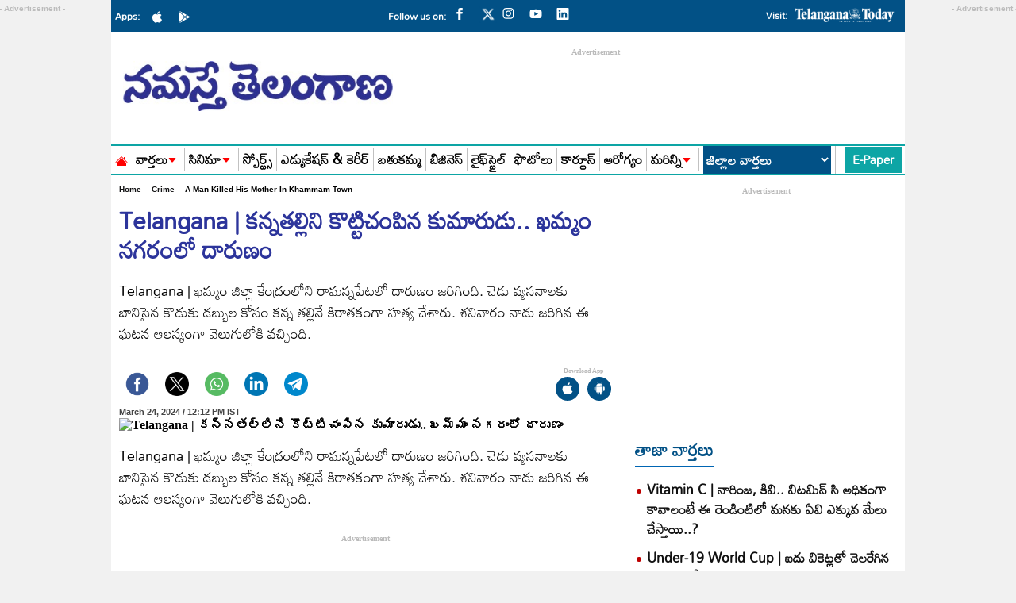

--- FILE ---
content_type: text/html; charset=utf-8
request_url: https://www.ntnews.com/crime/a-man-killed-his-mother-in-khammam-town-1522847
body_size: 26262
content:
<!DOCTYPE html>
<html lang="te">
<head>
  <meta charset="UTF-8">
  <meta http-equiv="X-UA-Compatible" content="IE=edge">
  <meta name="viewport" content="width=device-width, initial-scale=1">
  <meta name="google-site-verification" content="B3eQJIBrFIzezSFu4BgW6CQIHPni2rzkYnFOTcyQ1T0">
  <meta name="google-site-verification" content="DWMUmW5mZKyTIagzEcfA-z5MgfJ2gbwoHYOrkAppm2Y">
  <meta name="facebook-domain-verification" content="r7bxqsjms1tnb15tnqb6lvenqpl5ng">
  <meta name="googlebot" content="index, follow"/>
  <link rel="preload" href="https://www.ntnews.com/wp-content/themes/Ntnews/fonts/Mandali-Regular.ttf" as="font" type="font/woff2" crossorigin="anonymous">
  <script async src="https://securepubads.g.doubleclick.net/tag/js/gpt.js"></script>
<script async src="https://pagead2.googlesyndication.com/pagead/js/adsbygoogle.js?client=ca-pub-7119991287654999"
     crossorigin="anonymous"></script>
 <meta property="fb:pages" content="124134257671846">
  <title>Telangana | కన్నతల్లిని కొట్టిచంపిన కుమారుడు.. ఖమ్మం నగరంలో దారుణం-Namasthe Telangana</title>      <meta name="publisher" content="Namaste Telangana">
  <meta name="rating" content="General">
  <meta property="category" content="News">
  <meta name="twitter:card" content="summary_large_image">
  <meta name="twitter:site" content="@ntdailyonline">
  <link href="https://www.ntnews.com/wp-content/themes/Ntnews/css/style.css?ver=1.7.9" rel="stylesheet preload" as="style"  media="all">
  <link href="https://www.ntnews.com/wp-content/themes/Ntnews/css/swiper-bundle.min.css" rel="stylesheet preload" as="style" media="all">
    <!-- fonts links -->
  <meta name="website" content="https://www.ntnews.com/">
    
<meta name="keywords" content="Mother, murder, sad news, Telangana">

<meta name="news_keywords" content="Telangana, Murder, Mother, Sad News">
    <meta name="author" content="NT News telugu">
  <meta property="og:locale" content="te_IN">
  <meta name="theme-color" content="#ffffff">
  <meta name="copyright" content="https://www.ntnews.com/">
  <meta property="fb:app_id" content="369158533547966">
  <meta property="fb:pages" content="100063775343091">
  <meta name="description" content="Telangana | ఖమ్మం జిల్లా కేంద్రంలోని రామన్నపేటలో దారుణం జరిగింది. చెడు వ్యసనాలకు బానిసైన కొడుకు డబ్బుల కోసం కన్న తల్లినే కిరాతకంగా హత్య చేశారు. శనివారం నాడు జరిగిన ఈ ఘటన ఆలస్యంగా వెలుగులోకి వచ్చింది." >
        <meta property="og:title" content="Telangana | కన్నతల్లిని కొట్టిచంపిన కుమారుడు.. ఖమ్మం నగరంలో దారుణం" >
        <meta property="og:description" content="Telangana | ఖమ్మం జిల్లా కేంద్రంలోని రామన్నపేటలో దారుణం జరిగింది. చెడు వ్యసనాలకు బానిసైన కొడుకు డబ్బుల కోసం కన్న తల్లినే కిరాతకంగా హత్య చేశారు. శనివారం నాడు జరిగిన ఈ ఘటన ఆలస్యంగా వెలుగులోకి వచ్చింది." >
        <meta name="twitter:title" content="Telangana | కన్నతల్లిని కొట్టిచంపిన కుమారుడు.. ఖమ్మం నగరంలో దారుణం" >
        <meta name="twitter:description" content="Telangana | ఖమ్మం జిల్లా కేంద్రంలోని రామన్నపేటలో దారుణం జరిగింది. చెడు వ్యసనాలకు బానిసైన కొడుకు డబ్బుల కోసం కన్న తల్లినే కిరాతకంగా హత్య చేశారు. శనివారం నాడు జరిగిన ఈ ఘటన ఆలస్యంగా వెలుగులోకి వచ్చింది." >
        <meta name="twitter:url" content="https://www.ntnews.com/crime/a-man-killed-his-mother-in-khammam-town-1522847" >
        <meta property="article:published_time" content="2024-03-24T12:12:39+05:30" >
        <meta property="article:modified_date" content="2024-03-24T12:12:39+05:30" >  
 <meta property="og:image" content="https://d2e1hu1ktur9ur.cloudfront.net/wp-content/uploads/2023/12/murder-1.jpg" >
 <meta property="og:image:width" content="1280" >
 <meta property="og:image:height" content="720" >
 <meta property="og:url" content="https://www.ntnews.com/crime/a-man-killed-his-mother-in-khammam-town-1522847" >
 <meta property="og:type" content="article" />
 <meta property="og:image:alt" content="Telangana | కన్నతల్లిని కొట్టిచంపిన కుమారుడు.. ఖమ్మం నగరంలో దారుణం" >
 <meta property="og:image:type" content="image/jpeg">     <meta name='robots' content='max-image-preview:large' />
<link rel='dns-prefetch' href='//d2e1hu1ktur9ur.cloudfront.net' />
<link rel="canonical" href="https://www.ntnews.com/crime/a-man-killed-his-mother-in-khammam-town-1522847" />
    
    <!-- Clickio Base Script -->
    <script async type="text/javascript" src="//s.clickiocdn.com/t/244976/360_light.js"></script>

    <!-- Ad Blocks -->
    <div id="clickio-dt">
        <!-- Desktop Ad -->
        <script class='__lxGc__' type='text/javascript'>
        ((__lxGc__=window.__lxGc__||{'s':{},'b':0})['s']['_244976']=__lxGc__['s']['_244976']||{'b':{}})['b']['_733611']={'i':__lxGc__.b++};
        </script>
    </div>

    <div id="clickio-mob">
        <!-- Mobile Ad -->
        <script class='__lxGc__' type='text/javascript'>
        ((__lxGc__=window.__lxGc__||{'s':{},'b':0})['s']['_244976']=__lxGc__['s']['_244976']||{'b':{}})['b']['_733604']={'i':__lxGc__.b++};
        </script>
    </div>

    <!-- JS to toggle visibility -->
    <!-- <script>
    document.addEventListener("DOMContentLoaded", function() {
        if (window.innerWidth <= 768) {
            document.getElementById("clickio-mob").style.display = "block";
        } else {
            document.getElementById("clickio-dt").style.display = "block";
        }
    });
    </script> -->
    <link rel="icon" href="https://d2e1hu1ktur9ur.cloudfront.net/wp-content/uploads/2021/03/cropped-ntnews-favicon-32x32.png" sizes="32x32" />
<link rel="icon" href="https://d2e1hu1ktur9ur.cloudfront.net/wp-content/uploads/2021/03/cropped-ntnews-favicon-192x192.png" sizes="192x192" />
<link rel="apple-touch-icon" href="https://d2e1hu1ktur9ur.cloudfront.net/wp-content/uploads/2021/03/cropped-ntnews-favicon-180x180.png" />
<meta name="msapplication-TileImage" content="https://d2e1hu1ktur9ur.cloudfront.net/wp-content/uploads/2021/03/cropped-ntnews-favicon-270x270.png" />
  <script type="application/ld+json">
    {
      "@context": "http://schema.org",
      "@type": "Organization",
      "name": "Namasthe Telangana",
      "url": "https://www.ntnews.com/",
      "logo": {
        "@type": "ImageObject",
        "url": "https://d2e1hu1ktur9ur.cloudfront.net/wp-content/uploads/2022/03/NTlogo-600x60-1.png",
        "width": 600,
        "height": 60
      },
      "sameAs": ["https://www.facebook.com/ntnewsdaily",
        "https://twitter.com/ntdailyonline/",
        "https://www.youtube.com/channel/UCGK11EQwSUXSBDsP-Aw9RWQ/"
      ]
    }
  </script>
  <script type="application/ld+json">
    {
      "@context": "https://schema.org",
      "@type": "WebSite",
      "name": "Namasthe Telangana",
      "url": "https://www.ntnews.com/",
      "potentialAction": {
        "@type": "SearchAction",
        "target": "https://www.ntnews.com/search?q={search_term_string}",
        "query-input": "required name=search_term_string"
      }
    }
  </script>
  <script type="application/ld+json">
    {"@context":"http:\/\/schema.org","@type":"WebPage","url":"https:\/\/www.ntnews.com\/crime\/a-man-killed-his-mother-in-khammam-town-1522847","name":"Telangana | కన్నతల్లిని కొట్టిచంపిన కుమారుడు.. ఖమ్మం నగరంలో దారుణం","description":"Telangana | ఖమ్మం జిల్లా కేంద్రంలోని రామన్నపేటలో దారుణం జరిగింది. చెడు వ్యసనాలకు బానిసైన కొడుకు డబ్బుల కోసం కన్న తల్లినే కిరాతకంగా హత్య చేశారు. శనివారం నాడు జరిగిన ఈ ఘటన ఆలస్యంగా వెలుగులోకి వచ్చింది.","publisher":{"@type":"Organization","name":"Namasthe Telangana","url":"https:\/\/www.ntnews.com\/","logo":{"@type":"ImageObject","contentUrl":"https:\/\/d2e1hu1ktur9ur.cloudfront.net\/wp-content\/uploads\/2022\/03\/NTlogo-600x60-1.png"}}}  </script>
  <script type="application/ld+json">
    {"@context":"http:\/\/schema.org","@type":"ItemList","itemListElement":[{"@type":"SiteNavigationElement","position":1,"name":"వార్తలు","url":"https:\/\/www.ntnews.com\/news"},{"@type":"SiteNavigationElement","position":2,"name":"సినిమా","url":"https:\/\/www.ntnews.com\/cinema"},{"@type":"SiteNavigationElement","position":3,"name":"స్పోర్ట్స్","url":"https:\/\/www.ntnews.com\/sports"},{"@type":"SiteNavigationElement","position":4,"name":"ఎడ్యుకేషన్ & కెరీర్‌","url":"https:\/\/www.ntnews.com\/nipuna-education"},{"@type":"SiteNavigationElement","position":5,"name":"బతుకమ్మ","url":"https:\/\/www.ntnews.com\/sunday"},{"@type":"SiteNavigationElement","position":6,"name":"బిజినెస్","url":"https:\/\/www.ntnews.com\/business"},{"@type":"SiteNavigationElement","position":7,"name":"లైఫ్‌స్టైల్‌","url":"https:\/\/www.ntnews.com\/lifestyle"},{"@type":"SiteNavigationElement","position":8,"name":"ఫొటోలు","url":"https:\/\/www.ntnews.com\/photo-gallery"},{"@type":"SiteNavigationElement","position":9,"name":"కార్టూన్","url":"https:\/\/www.ntnews.com\/cartoon"},{"@type":"SiteNavigationElement","position":10,"name":"ఆరోగ్యం","url":"https:\/\/www.ntnews.com\/health"}]}  </script>
      <script type="application/ld+json">
      {"@context":"https:\/\/schema.org","@type":"NewsArticle","headline":"Telangana | కన్నతల్లిని కొట్టిచంపిన కుమారుడు.. ఖమ్మం నగరంలో దారుణం","description":"Telangana | ఖమ్మం జిల్లా కేంద్రంలోని రామన్నపేటలో దారుణం జరిగింది. చెడు వ్యసనాలకు బానిసైన కొడుకు డబ్బుల కోసం కన్న తల్లినే కిరాతకంగా హత్య చేశారు. శనివారం నాడు జరిగిన ఈ ఘటన ఆలస్యంగా వెలుగులోకి వచ్చింది.","keywords":"Mother, murder, sad news, Telangana","articleBody":"Telangana | ఖమ్మం జిల్లా కేంద్రంలోని రామన్నపేటలో దారుణం జరిగింది. చెడు వ్యసనాలకు బానిసైన కొడుకు డబ్బుల కోసం కన్న తల్లినే కిరాతకంగా హత్య చేశారు. శనివారం నాడు జరిగిన ఈ ఘటన ఆలస్యంగా వెలుగులోకి వచ్చింది.\r\n\r\nవివరాల్లోకి వెళ్తే.. రామన్నపేటకు చెందిన శ్రవణ్‌ కొంతకాలంగా చెడు వ్యసనాలకు బానిసయ్యాడు. తల్లిదండ్రులు ఎంతగా చెప్పిన తన తీరు మార్చుకోలేదు. ఈ క్రమంలో శనివారం నాడు తల్లి రామలక్ష్మి(55)ను డబ్బుల కోసం వేధించాడు. ఈ క్రమంలోనే ఆమెను కొట్టి చంపాడు. అనంతరం అక్కడి నుంచి పారిపోయాడు. కాగా, ఇంటికి వచ్చి చూసిన తండ్రికి రామలక్ష్మీ అనుమానాస్పదంగా మృతిచెంది ఉండటం కనిపించడంతో విషాదంలో మునిగిపోయాడు. దీనిపై పోలీస్‌ స్టేషన్‌కు వెళ్లి ఫిర్యాదు చేశాడు. తన కుమారుడే ఈ హత్య చేసి ఉంటాడని అనుమానం వ్యక్తం చేశాడు. ఈ క్రమంలో కేసు నమోదుచేసుకున్న పోలీసులు దర్యాప్తు చేసి శ్రవణే తన తల్లిని కొట్టి చంపాడని నిర్ధారించారు.","url":"https:\/\/www.ntnews.com\/crime\/a-man-killed-his-mother-in-khammam-town-1522847","inLanguage":"te","datePublished":"2024-03-24 12:12:39 +05:30","dateModified":"2024-03-24 12:12:39 +05:30","dateCreated":"2024-03-24 12:12:39 +05:30","thumbnailUrl":"h","mainEntityOfPage":{"@type":"WebPage","@id":"https:\/\/www.ntnews.com\/crime\/a-man-killed-his-mother-in-khammam-town-1522847","name":"Telangana | కన్నతల్లిని కొట్టిచంపిన కుమారుడు.. ఖమ్మం నగరంలో దారుణం","image":"https:\/\/d2e1hu1ktur9ur.cloudfront.net\/wp-content\/uploads\/2023\/12\/murder-1.jpg"},"image":{"@type":"ImageObject","url":"https:\/\/d2e1hu1ktur9ur.cloudfront.net\/wp-content\/uploads\/2023\/12\/murder-1.jpg","width":"1200","height":"720"},"author":{"@type":"Person","name":"LR","url":"https:\/\/www.ntnews.com\/author\/LR"},"publisher":{"@type":"Organization","name":"Namasthe Telangana","url":"https:\/\/www.ntnews.com\/","logo":{"@type":"ImageObject","url":"https:\/\/d2e1hu1ktur9ur.cloudfront.net\/wp-content\/uploads\/2022\/03\/NTlogo-600x60-1.png","width":600,"height":60}}}    </script>
      <script type="application/ld+json">
		{
		 "@context": "https://schema.org",
		 "@type": "BreadcrumbList",
		 "itemListElement":
		 [
		  {
		   "@type": "ListItem",
		   "position": 1,
		   "item":
		   {
			"@id": "https://www.ntnews.com/",
			"name": "Telugu News"
			}
		  },
		  {
		   "@type": "ListItem",
		   "position": 2,
		   "item":
		   {
			"@id": "https://www.ntnews.com/crime",
			"name": "Crime"
			}
		  },
		  {
		   "@type": "ListItem",
		  "position": 3,
		  "item":
		   {
			 "@id": "https://www.ntnews.com/crime/a-man-killed-his-mother-in-khammam-town-1522847",
			 "name": "Telangana | కన్నతల్లిని కొట్టిచంపిన కుమారుడు.. ఖమ్మం నగరంలో దారుణం"
		   }
		  }
		 ]
		}
		</script>      <!-- NEW Global site tag (gtag.js) - Google Analytics -->
  <script async src="https://www.googletagmanager.com/gtag/js?id=G-Z08Q7HY7J7"></script>
  <script>
    window.dataLayer = window.dataLayer || [];
    function gtag() {
      dataLayer.push(arguments);
    }
    gtag('js', new Date());
    gtag('config', 'G-Z08Q7HY7J7');
  </script>

  <script>
    lozadDebug = true;
    lozadDynamicImage = true;
  </script>
<script>
   window.googletag = window.googletag || {cmd: []};
   googletag.cmd.push(function() {
    if (screen.width < 960) {

      var category = 'home'; var device = 'mobile'; var devicename = 'Mobile';
               
         

	    //End for Mobile
    } else {
 
      var category = 'home';var device = 'desktop'; var devicename = 'desktop';
    
     
     
        
 
  

	}

                     googletag.pubads().set('page_url', 'https://www.ntnews.com/crime/a-man-killed-his-mother-in-khammam-town-1522847');
            googletag.pubads().setTargeting('Ntnews_Detail', ['detail', 'crime']);
            googletag.pubads().setTargeting('Article_ID', ['1522847']);
            googletag.pubads().setTargeting('Keywords', ['Mother','murder','sad news','Telangana']);
            googletag.pubads().setTargeting('URL', ['https://www.ntnews.com/crime/a-man-killed-his-mother-in-khammam-town-1522847']);
        

googletag.pubads().collapseEmptyDivs();
googletag.pubads().enableSingleRequest();
googletag.enableServices();

  });
</script>

<script>
  window.googletag = window.googletag || {cmd: []};
  googletag.cmd.push(function() {
    googletag.defineSlot('/21724376482/TT_Clever_ad', [1, 1], 'div-gpt-ad-1727520138625-0').addService(googletag.pubads());
    googletag.pubads().enableSingleRequest();
    googletag.enableServices();
  });
</script> 
<script data-cfasync="false" type="text/javascript">
(function(w, d) {
        var s = d.createElement('script');
        s.src = '//cdn.adpushup.com/46565/adpushup.js';
        s.crossOrigin='anonymous'; 
        s.type = 'text/javascript'; s.async = true;
        (d.getElementsByTagName('head')[0] || d.getElementsByTagName('body')[0]).appendChild(s);
        w.adpushup = w.adpushup || {que:[]};
})(window, document);

</script>
 
</script>

<!-- ad blocker popup code -->
<script async src="https://fundingchoicesmessages.google.com/i/pub-7119991287654999?ers=1" nonce="gZLaXJNcK7RYqRrJYsxCTg"></script><script nonce="gZLaXJNcK7RYqRrJYsxCTg">(function() {function signalGooglefcPresent() {if (!window.frames['googlefcPresent']) {if (document.body) {const iframe = document.createElement('iframe'); iframe.style = 'width: 0; height: 0; border: none; z-index: -1000; left: -1000px; top: -1000px;'; iframe.style.display = 'none'; iframe.name = 'googlefcPresent'; document.body.appendChild(iframe);} else {setTimeout(signalGooglefcPresent, 0);}}}signalGooglefcPresent();})();</script>
<script>(function(){'use strict';function aa(a){var b=0;return function(){return b<a.length?{done:!1,value:a[b++]}:{done:!0}}}var ba="function"==typeof Object.defineProperties?Object.defineProperty:function(a,b,c){if(a==Array.prototype||a==Object.prototype)return a;a[b]=c.value;return a};
function ea(a){a=["object"==typeof globalThis&&globalThis,a,"object"==typeof window&&window,"object"==typeof self&&self,"object"==typeof global&&global];for(var b=0;b<a.length;++b){var c=a[b];if(c&&c.Math==Math)return c}throw Error("Cannot find global object");}var fa=ea(this);function ha(a,b){if(b)a:{var c=fa;a=a.split(".");for(var d=0;d<a.length-1;d++){var e=a[d];if(!(e in c))break a;c=c[e]}a=a[a.length-1];d=c[a];b=b(d);b!=d&&null!=b&&ba(c,a,{configurable:!0,writable:!0,value:b})}}
var ia="function"==typeof Object.create?Object.create:function(a){function b(){}b.prototype=a;return new b},l;if("function"==typeof Object.setPrototypeOf)l=Object.setPrototypeOf;else{var m;a:{var ja={a:!0},ka={};try{ka.__proto__=ja;m=ka.a;break a}catch(a){}m=!1}l=m?function(a,b){a.__proto__=b;if(a.__proto__!==b)throw new TypeError(a+" is not extensible");return a}:null}var la=l;
function n(a,b){a.prototype=ia(b.prototype);a.prototype.constructor=a;if(la)la(a,b);else for(var c in b)if("prototype"!=c)if(Object.defineProperties){var d=Object.getOwnPropertyDescriptor(b,c);d&&Object.defineProperty(a,c,d)}else a[c]=b[c];a.A=b.prototype}function ma(){for(var a=Number(this),b=[],c=a;c<arguments.length;c++)b[c-a]=arguments[c];return b}
var na="function"==typeof Object.assign?Object.assign:function(a,b){for(var c=1;c<arguments.length;c++){var d=arguments[c];if(d)for(var e in d)Object.prototype.hasOwnProperty.call(d,e)&&(a[e]=d[e])}return a};ha("Object.assign",function(a){return a||na});/*
 Copyright The Closure Library Authors.
 SPDX-License-Identifier: Apache-2.0
*/
var p=this||self;function q(a){return a};var t,u;a:{for(var oa=["CLOSURE_FLAGS"],v=p,x=0;x<oa.length;x++)if(v=v[oa[x]],null==v){u=null;break a}u=v}var pa=u&&u[610401301];t=null!=pa?pa:!1;var z,qa=p.navigator;z=qa?qa.userAgentData||null:null;function A(a){return t?z?z.brands.some(function(b){return(b=b.brand)&&-1!=b.indexOf(a)}):!1:!1}function B(a){var b;a:{if(b=p.navigator)if(b=b.userAgent)break a;b=""}return-1!=b.indexOf(a)};function C(){return t?!!z&&0<z.brands.length:!1}function D(){return C()?A("Chromium"):(B("Chrome")||B("CriOS"))&&!(C()?0:B("Edge"))||B("Silk")};var ra=C()?!1:B("Trident")||B("MSIE");!B("Android")||D();D();B("Safari")&&(D()||(C()?0:B("Coast"))||(C()?0:B("Opera"))||(C()?0:B("Edge"))||(C()?A("Microsoft Edge"):B("Edg/"))||C()&&A("Opera"));var sa={},E=null;var ta="undefined"!==typeof Uint8Array,ua=!ra&&"function"===typeof btoa;var F="function"===typeof Symbol&&"symbol"===typeof Symbol()?Symbol():void 0,G=F?function(a,b){a[F]|=b}:function(a,b){void 0!==a.g?a.g|=b:Object.defineProperties(a,{g:{value:b,configurable:!0,writable:!0,enumerable:!1}})};function va(a){var b=H(a);1!==(b&1)&&(Object.isFrozen(a)&&(a=Array.prototype.slice.call(a)),I(a,b|1))}
var H=F?function(a){return a[F]|0}:function(a){return a.g|0},J=F?function(a){return a[F]}:function(a){return a.g},I=F?function(a,b){a[F]=b}:function(a,b){void 0!==a.g?a.g=b:Object.defineProperties(a,{g:{value:b,configurable:!0,writable:!0,enumerable:!1}})};function wa(){var a=[];G(a,1);return a}function xa(a,b){I(b,(a|0)&-99)}function K(a,b){I(b,(a|34)&-73)}function L(a){a=a>>11&1023;return 0===a?536870912:a};var M={};function N(a){return null!==a&&"object"===typeof a&&!Array.isArray(a)&&a.constructor===Object}var O,ya=[];I(ya,39);O=Object.freeze(ya);var P;function Q(a,b){P=b;a=new a(b);P=void 0;return a}
function R(a,b,c){null==a&&(a=P);P=void 0;if(null==a){var d=96;c?(a=[c],d|=512):a=[];b&&(d=d&-2095105|(b&1023)<<11)}else{if(!Array.isArray(a))throw Error();d=H(a);if(d&64)return a;d|=64;if(c&&(d|=512,c!==a[0]))throw Error();a:{c=a;var e=c.length;if(e){var f=e-1,g=c[f];if(N(g)){d|=256;b=(d>>9&1)-1;e=f-b;1024<=e&&(za(c,b,g),e=1023);d=d&-2095105|(e&1023)<<11;break a}}b&&(g=(d>>9&1)-1,b=Math.max(b,e-g),1024<b&&(za(c,g,{}),d|=256,b=1023),d=d&-2095105|(b&1023)<<11)}}I(a,d);return a}
function za(a,b,c){for(var d=1023+b,e=a.length,f=d;f<e;f++){var g=a[f];null!=g&&g!==c&&(c[f-b]=g)}a.length=d+1;a[d]=c};function Aa(a){switch(typeof a){case "number":return isFinite(a)?a:String(a);case "boolean":return a?1:0;case "object":if(a&&!Array.isArray(a)&&ta&&null!=a&&a instanceof Uint8Array){if(ua){for(var b="",c=0,d=a.length-10240;c<d;)b+=String.fromCharCode.apply(null,a.subarray(c,c+=10240));b+=String.fromCharCode.apply(null,c?a.subarray(c):a);a=btoa(b)}else{void 0===b&&(b=0);if(!E){E={};c="ABCDEFGHIJKLMNOPQRSTUVWXYZabcdefghijklmnopqrstuvwxyz0123456789".split("");d=["+/=","+/","-_=","-_.","-_"];for(var e=
0;5>e;e++){var f=c.concat(d[e].split(""));sa[e]=f;for(var g=0;g<f.length;g++){var h=f[g];void 0===E[h]&&(E[h]=g)}}}b=sa[b];c=Array(Math.floor(a.length/3));d=b[64]||"";for(e=f=0;f<a.length-2;f+=3){var k=a[f],w=a[f+1];h=a[f+2];g=b[k>>2];k=b[(k&3)<<4|w>>4];w=b[(w&15)<<2|h>>6];h=b[h&63];c[e++]=g+k+w+h}g=0;h=d;switch(a.length-f){case 2:g=a[f+1],h=b[(g&15)<<2]||d;case 1:a=a[f],c[e]=b[a>>2]+b[(a&3)<<4|g>>4]+h+d}a=c.join("")}return a}}return a};function Ba(a,b,c){a=Array.prototype.slice.call(a);var d=a.length,e=b&256?a[d-1]:void 0;d+=e?-1:0;for(b=b&512?1:0;b<d;b++)a[b]=c(a[b]);if(e){b=a[b]={};for(var f in e)Object.prototype.hasOwnProperty.call(e,f)&&(b[f]=c(e[f]))}return a}function Da(a,b,c,d,e,f){if(null!=a){if(Array.isArray(a))a=e&&0==a.length&&H(a)&1?void 0:f&&H(a)&2?a:Ea(a,b,c,void 0!==d,e,f);else if(N(a)){var g={},h;for(h in a)Object.prototype.hasOwnProperty.call(a,h)&&(g[h]=Da(a[h],b,c,d,e,f));a=g}else a=b(a,d);return a}}
function Ea(a,b,c,d,e,f){var g=d||c?H(a):0;d=d?!!(g&32):void 0;a=Array.prototype.slice.call(a);for(var h=0;h<a.length;h++)a[h]=Da(a[h],b,c,d,e,f);c&&c(g,a);return a}function Fa(a){return a.s===M?a.toJSON():Aa(a)};function Ga(a,b,c){c=void 0===c?K:c;if(null!=a){if(ta&&a instanceof Uint8Array)return b?a:new Uint8Array(a);if(Array.isArray(a)){var d=H(a);if(d&2)return a;if(b&&!(d&64)&&(d&32||0===d))return I(a,d|34),a;a=Ea(a,Ga,d&4?K:c,!0,!1,!0);b=H(a);b&4&&b&2&&Object.freeze(a);return a}a.s===M&&(b=a.h,c=J(b),a=c&2?a:Q(a.constructor,Ha(b,c,!0)));return a}}function Ha(a,b,c){var d=c||b&2?K:xa,e=!!(b&32);a=Ba(a,b,function(f){return Ga(f,e,d)});G(a,32|(c?2:0));return a};function Ia(a,b){a=a.h;return Ja(a,J(a),b)}function Ja(a,b,c,d){if(-1===c)return null;if(c>=L(b)){if(b&256)return a[a.length-1][c]}else{var e=a.length;if(d&&b&256&&(d=a[e-1][c],null!=d))return d;b=c+((b>>9&1)-1);if(b<e)return a[b]}}function Ka(a,b,c,d,e){var f=L(b);if(c>=f||e){e=b;if(b&256)f=a[a.length-1];else{if(null==d)return;f=a[f+((b>>9&1)-1)]={};e|=256}f[c]=d;e&=-1025;e!==b&&I(a,e)}else a[c+((b>>9&1)-1)]=d,b&256&&(d=a[a.length-1],c in d&&delete d[c]),b&1024&&I(a,b&-1025)}
function La(a,b){var c=Ma;var d=void 0===d?!1:d;var e=a.h;var f=J(e),g=Ja(e,f,b,d);var h=!1;if(null==g||"object"!==typeof g||(h=Array.isArray(g))||g.s!==M)if(h){var k=h=H(g);0===k&&(k|=f&32);k|=f&2;k!==h&&I(g,k);c=new c(g)}else c=void 0;else c=g;c!==g&&null!=c&&Ka(e,f,b,c,d);e=c;if(null==e)return e;a=a.h;f=J(a);f&2||(g=e,c=g.h,h=J(c),g=h&2?Q(g.constructor,Ha(c,h,!1)):g,g!==e&&(e=g,Ka(a,f,b,e,d)));return e}function Na(a,b){a=Ia(a,b);return null==a||"string"===typeof a?a:void 0}
function Oa(a,b){a=Ia(a,b);return null!=a?a:0}function S(a,b){a=Na(a,b);return null!=a?a:""};function T(a,b,c){this.h=R(a,b,c)}T.prototype.toJSON=function(){var a=Ea(this.h,Fa,void 0,void 0,!1,!1);return Pa(this,a,!0)};T.prototype.s=M;T.prototype.toString=function(){return Pa(this,this.h,!1).toString()};
function Pa(a,b,c){var d=a.constructor.v,e=L(J(c?a.h:b)),f=!1;if(d){if(!c){b=Array.prototype.slice.call(b);var g;if(b.length&&N(g=b[b.length-1]))for(f=0;f<d.length;f++)if(d[f]>=e){Object.assign(b[b.length-1]={},g);break}f=!0}e=b;c=!c;g=J(a.h);a=L(g);g=(g>>9&1)-1;for(var h,k,w=0;w<d.length;w++)if(k=d[w],k<a){k+=g;var r=e[k];null==r?e[k]=c?O:wa():c&&r!==O&&va(r)}else h||(r=void 0,e.length&&N(r=e[e.length-1])?h=r:e.push(h={})),r=h[k],null==h[k]?h[k]=c?O:wa():c&&r!==O&&va(r)}d=b.length;if(!d)return b;
var Ca;if(N(h=b[d-1])){a:{var y=h;e={};c=!1;for(var ca in y)Object.prototype.hasOwnProperty.call(y,ca)&&(a=y[ca],Array.isArray(a)&&a!=a&&(c=!0),null!=a?e[ca]=a:c=!0);if(c){for(var rb in e){y=e;break a}y=null}}y!=h&&(Ca=!0);d--}for(;0<d;d--){h=b[d-1];if(null!=h)break;var cb=!0}if(!Ca&&!cb)return b;var da;f?da=b:da=Array.prototype.slice.call(b,0,d);b=da;f&&(b.length=d);y&&b.push(y);return b};function Qa(a){return function(b){if(null==b||""==b)b=new a;else{b=JSON.parse(b);if(!Array.isArray(b))throw Error(void 0);G(b,32);b=Q(a,b)}return b}};function Ra(a){this.h=R(a)}n(Ra,T);var Sa=Qa(Ra);var U;function V(a){this.g=a}V.prototype.toString=function(){return this.g+""};var Ta={};function Ua(){return Math.floor(2147483648*Math.random()).toString(36)+Math.abs(Math.floor(2147483648*Math.random())^Date.now()).toString(36)};function Va(a,b){b=String(b);"application/xhtml+xml"===a.contentType&&(b=b.toLowerCase());return a.createElement(b)}function Wa(a){this.g=a||p.document||document}Wa.prototype.appendChild=function(a,b){a.appendChild(b)};/*
 SPDX-License-Identifier: Apache-2.0
*/
function Xa(a,b){a.src=b instanceof V&&b.constructor===V?b.g:"type_error:TrustedResourceUrl";var c,d;(c=(b=null==(d=(c=(a.ownerDocument&&a.ownerDocument.defaultView||window).document).querySelector)?void 0:d.call(c,"script[nonce]"))?b.nonce||b.getAttribute("nonce")||"":"")&&a.setAttribute("nonce",c)};function Ya(a){a=void 0===a?document:a;return a.createElement("script")};function Za(a,b,c,d,e,f){try{var g=a.g,h=Ya(g);h.async=!0;Xa(h,b);g.head.appendChild(h);h.addEventListener("load",function(){e();d&&g.head.removeChild(h)});h.addEventListener("error",function(){0<c?Za(a,b,c-1,d,e,f):(d&&g.head.removeChild(h),f())})}catch(k){f()}};var $a=p.atob("aHR0cHM6Ly93d3cuZ3N0YXRpYy5jb20vaW1hZ2VzL2ljb25zL21hdGVyaWFsL3N5c3RlbS8xeC93YXJuaW5nX2FtYmVyXzI0ZHAucG5n"),ab=p.atob("WW91IGFyZSBzZWVpbmcgdGhpcyBtZXNzYWdlIGJlY2F1c2UgYWQgb3Igc2NyaXB0IGJsb2NraW5nIHNvZnR3YXJlIGlzIGludGVyZmVyaW5nIHdpdGggdGhpcyBwYWdlLg=="),bb=p.atob("RGlzYWJsZSBhbnkgYWQgb3Igc2NyaXB0IGJsb2NraW5nIHNvZnR3YXJlLCB0aGVuIHJlbG9hZCB0aGlzIHBhZ2Uu");function db(a,b,c){this.i=a;this.l=new Wa(this.i);this.g=null;this.j=[];this.m=!1;this.u=b;this.o=c}
function eb(a){if(a.i.body&&!a.m){var b=function(){fb(a);p.setTimeout(function(){return gb(a,3)},50)};Za(a.l,a.u,2,!0,function(){p[a.o]||b()},b);a.m=!0}}
function fb(a){for(var b=W(1,5),c=0;c<b;c++){var d=X(a);a.i.body.appendChild(d);a.j.push(d)}b=X(a);b.style.bottom="0";b.style.left="0";b.style.position="fixed";b.style.width=W(100,110).toString()+"%";b.style.zIndex=W(2147483544,2147483644).toString();b.style["background-color"]=hb(249,259,242,252,219,229);b.style["box-shadow"]="0 0 12px #888";b.style.color=hb(0,10,0,10,0,10);b.style.display="flex";b.style["justify-content"]="center";b.style["font-family"]="Roboto, Arial";c=X(a);c.style.width=W(80,
85).toString()+"%";c.style.maxWidth=W(750,775).toString()+"px";c.style.margin="24px";c.style.display="flex";c.style["align-items"]="flex-start";c.style["justify-content"]="center";d=Va(a.l.g,"IMG");d.className=Ua();d.src=$a;d.alt="Warning icon";d.style.height="24px";d.style.width="24px";d.style["padding-right"]="16px";var e=X(a),f=X(a);f.style["font-weight"]="bold";f.textContent=ab;var g=X(a);g.textContent=bb;Y(a,e,f);Y(a,e,g);Y(a,c,d);Y(a,c,e);Y(a,b,c);a.g=b;a.i.body.appendChild(a.g);b=W(1,5);for(c=
0;c<b;c++)d=X(a),a.i.body.appendChild(d),a.j.push(d)}function Y(a,b,c){for(var d=W(1,5),e=0;e<d;e++){var f=X(a);b.appendChild(f)}b.appendChild(c);c=W(1,5);for(d=0;d<c;d++)e=X(a),b.appendChild(e)}function W(a,b){return Math.floor(a+Math.random()*(b-a))}function hb(a,b,c,d,e,f){return"rgb("+W(Math.max(a,0),Math.min(b,255)).toString()+","+W(Math.max(c,0),Math.min(d,255)).toString()+","+W(Math.max(e,0),Math.min(f,255)).toString()+")"}function X(a){a=Va(a.l.g,"DIV");a.className=Ua();return a}
function gb(a,b){0>=b||null!=a.g&&0!=a.g.offsetHeight&&0!=a.g.offsetWidth||(ib(a),fb(a),p.setTimeout(function(){return gb(a,b-1)},50))}
function ib(a){var b=a.j;var c="undefined"!=typeof Symbol&&Symbol.iterator&&b[Symbol.iterator];if(c)b=c.call(b);else if("number"==typeof b.length)b={next:aa(b)};else throw Error(String(b)+" is not an iterable or ArrayLike");for(c=b.next();!c.done;c=b.next())(c=c.value)&&c.parentNode&&c.parentNode.removeChild(c);a.j=[];(b=a.g)&&b.parentNode&&b.parentNode.removeChild(b);a.g=null};function jb(a,b,c,d,e){function f(k){document.body?g(document.body):0<k?p.setTimeout(function(){f(k-1)},e):b()}function g(k){k.appendChild(h);p.setTimeout(function(){h?(0!==h.offsetHeight&&0!==h.offsetWidth?b():a(),h.parentNode&&h.parentNode.removeChild(h)):a()},d)}var h=kb(c);f(3)}function kb(a){var b=document.createElement("div");b.className=a;b.style.width="1px";b.style.height="1px";b.style.position="absolute";b.style.left="-10000px";b.style.top="-10000px";b.style.zIndex="-10000";return b};function Ma(a){this.h=R(a)}n(Ma,T);function lb(a){this.h=R(a)}n(lb,T);var mb=Qa(lb);function nb(a){a=Na(a,4)||"";if(void 0===U){var b=null;var c=p.trustedTypes;if(c&&c.createPolicy){try{b=c.createPolicy("goog#html",{createHTML:q,createScript:q,createScriptURL:q})}catch(d){p.console&&p.console.error(d.message)}U=b}else U=b}a=(b=U)?b.createScriptURL(a):a;return new V(a,Ta)};function ob(a,b){this.m=a;this.o=new Wa(a.document);this.g=b;this.j=S(this.g,1);this.u=nb(La(this.g,2));this.i=!1;b=nb(La(this.g,13));this.l=new db(a.document,b,S(this.g,12))}ob.prototype.start=function(){pb(this)};
function pb(a){qb(a);Za(a.o,a.u,3,!1,function(){a:{var b=a.j;var c=p.btoa(b);if(c=p[c]){try{var d=Sa(p.atob(c))}catch(e){b=!1;break a}b=b===Na(d,1)}else b=!1}b?Z(a,S(a.g,14)):(Z(a,S(a.g,8)),eb(a.l))},function(){jb(function(){Z(a,S(a.g,7));eb(a.l)},function(){return Z(a,S(a.g,6))},S(a.g,9),Oa(a.g,10),Oa(a.g,11))})}function Z(a,b){a.i||(a.i=!0,a=new a.m.XMLHttpRequest,a.open("GET",b,!0),a.send())}function qb(a){var b=p.btoa(a.j);a.m[b]&&Z(a,S(a.g,5))};(function(a,b){p[a]=function(){var c=ma.apply(0,arguments);p[a]=function(){};b.apply(null,c)}})("__h82AlnkH6D91__",function(a){"function"===typeof window.atob&&(new ob(window,mb(window.atob(a)))).start()});}).call(this);
window.__h82AlnkH6D91__("[base64]/[base64]/[base64]/[base64]");</script>
<!-- ad blocker popup code end -->
  <script>
var arrArticleLink = [];
var isMobile = "0";
let first_article_url = window.location.href;
let currentHash = first_article_url;
var multipl = 0.1;
var isbackScoll = false;
var previousScroll = 0;
var scrollTop = '';
var cnt = 0;
arrArticleLink = '';
// if( arrArticleLink == 'gallery' ){
  //window.topScroll = $(window).scrollTop();
  document.addEventListener('scroll', function () {
      var scrollTop = window.scrollY;
      if (scrollTop < previousScroll) {
          isbackScoll = true;
      }else{
          isbackScoll = false;
      }
      previousScroll = scrollTop;
      var countArticle = document.querySelectorAll(".photo_summary .gallimagedetail");
      var numOfArticle = document.querySelectorAll(".photo_summary .gallimagedetail").length;
      if( numOfArticle > 0){
        countArticle.forEach(myFunction);
        function myFunction(item, index) {
          let hash = item.getAttribute("data-url");
          $strLastPartUrl = item.getAttribute('data-url').substring(item.getAttribute('data-url').lastIndexOf('-') + 1);
          $arrLastPartUrl = $strLastPartUrl.split('.');
          localStorage.setItem('int_post_id', $arrLastPartUrl[0]);
          var current_postId = document.getElementById("current_postId").value;
          var curid = current_postId+hash;
          if (isElementInViewport(item) && currentHash != hash) {
              if( index == 0){
                  currentHash = hash;
                  let baseTitle = document.querySelector("meta[property='og:title']").getAttribute("content");
                  changeBaseUrl(baseTitle,item.getAttribute('data-url'),item.getAttribute('data-photo-id'), baseTitle);
              }else{
                  currentHash = hash;
                  changephotogallUrl(item.getAttribute('data-title'),item.getAttribute('data-url'),item.getAttribute('data-photo-id'),item.getAttribute('data-title'),index);
              }
          }
        }
      }
      localStorage.setItem('scrollpos', window.scrollY); // added for last photo height
  });
// Page Scroll on page reload after visit last image
document.addEventListener("DOMContentLoaded", function(event) {
  var scrollpos = 0;//localStorage.getItem('scrollpos');
  var int_post_id = localStorage.getItem('int_post_id');
  var count_article = document.querySelectorAll(".photo_summary .gallimagedetail");
  count_article.forEach(myArticleFunction);
  function myArticleFunction(item, index) {
    $strLastPartUrl = item.getAttribute('data-url').substring(item.getAttribute('data-url').lastIndexOf('-') + 1);
      $arrLastPartUrl = $strLastPartUrl.split('.');
      if($arrLastPartUrl[0] == int_post_id){
          if (scrollpos) window.scrollTo(0, scrollpos);
      }
  }
});
//} // End of photo gallery condition
function isElementInViewport(el) {
  var rect = el.getBoundingClientRect();
  var isVisible = (rect.top <= (window.innerHeight || document.documentElement.clientHeight) && rect.bottom >= (window.innerHeight || document.documentElement.clientHeight) / 3);
  return isVisible;
}
function changeBaseUrl(title, url , pid , pdesc) {
  var hashs = pid;
  var cleanTitle = '';
  if(title != ''){
    cleanTitle = document.querySelector("h1.articleHD").innerHTML;
  }else{
    cleanTitle = document.querySelector("h1.articleHD").innerHTML;
  }
  cleanTitle = cleanTitle.replace("'", "");
  cleanTitle = cleanTitle.replace('"', '');
   cleanTitle += ' - Photos - '+pid;
  if(pid != 1){
      document.querySelector('title').innerHTML = cleanTitle+" - Namaste Telangana";
      document.querySelector("meta[name='description']").setAttribute('content', cleanTitle);
      document.querySelector("link[rel='canonical']").setAttribute('href', url);
      updatephotogallUrl(cleanTitle ,  url,pid);
  }else{
      if(hashs){
        document.querySelector('title').innerHTML = cleanTitle+" - Namaste Telangana";
        document.querySelector("meta[name='description']").setAttribute('content', cleanTitle+",- Photos - "+pid);
        document.querySelector("link[rel='canonical']").setAttribute('href', url);
        history.pushState(null, '', url);
      }
  }
}
function changephotogallUrl(title, url , pid , pdesc,index) {
  var cleanTitle = '';
  // cleanTitle = title;
  cleanTitle = document.querySelector("h1.articleHD").innerHTML;
  cleanTitle = cleanTitle.replace("'", "");
  cleanTitle = cleanTitle.replace('"', '');
  cleanTitle += '- Photos - '+pid;
  if(pid != 1){
    document.querySelector('title').innerHTML = cleanTitle+" - Namaste Telangana";
    document.querySelector("meta[name='description']").setAttribute('content', cleanTitle);
    //document.querySelector("link[rel='canonical']").setAttribute('href', url);
    updatephotogallUrl(cleanTitle , url,pid);
  }else{
      //history.pushState(null, cleanTitle, url);
  }
}
function updatephotogallUrl(title, url, pid) {
  if (title && url) {
    let relativeUrl = url.replace('https://www.ntnews.com', '');
    history.pushState(null, '', relativeUrl);

    if (!isbackScoll) {
      gtag('config', 'G-Z08Q7HY7J7', {
        'page_title': title,
        'page_path': relativeUrl
      });

      gtag('event', 'page_view', {
        'page_title': title,
        'page_path': relativeUrl
      });
    }
  }
}

</script>
    <style>
  .gutterLHS{
    right: 50%;
  }
  .gutterRHS{
    left: 50% !important;
  }
</style>
  <script defer type="text/javascript" id="interactive_js_adcode" src="https://1437953666.rsc.cdn77.org/publisher/a93f1ef7-b430-11ee-be21-8fb2b1f92834/truereachAdRender.js"></script>
<script type="text/javascript">
  window._taboola = window._taboola || [];
  _taboola.push({article:'auto'});
  !function (e, f, u, i) {
    if (!document.getElementById(i)){
      e.async = 1;
      e.src = u;
      e.id = i;
      f.parentNode.insertBefore(e, f);
    }
  }(document.createElement('script'),
  document.getElementsByTagName('script')[0],
  '//cdn.taboola.com/libtrc/telanganapublications-ntnews/loader.js',
  'tb_loader_script');
  if(window.performance && typeof window.performance.mark == 'function')
    {window.performance.mark('tbl_ic');}
</script>

<!-- Google Tag Manager -->
<script>(function(w,d,s,l,i){w[l]=w[l]||[];w[l].push({'gtm.start':
new Date().getTime(),event:'gtm.js'});var f=d.getElementsByTagName(s)[0],
j=d.createElement(s),dl=l!='dataLayer'?'&l='+l:'';j.async=true;j.src=
'https://www.googletagmanager.com/gtm.js?id='+i+dl;f.parentNode.insertBefore(j,f);
})(window,document,'script','dataLayer','GTM-TVH3CND6');</script>
<!-- End Google Tag Manager -->

<script>
  window.dataLayer = window.dataLayer || [];
  window.dataLayer.push({
    author_name: "LR"
  });
</script>


</head>
<body>
<!-- Google Tag Manager (noscript) -->
<noscript><iframe src="https://www.googletagmanager.com/ns.html?id=GTM-TVH3CND6"
height="0" width="0" style="display:none;visibility:hidden"></iframe></noscript>
<!-- End Google Tag Manager (noscript) -->
 
<script type="text/javascript">
  window._taboola = window._taboola || [];
  _taboola.push({flush: true});
</script>
  <div id="TR-588b340a-b438-11ee-be21-0544621b85d9"></div>

  <!-- gutter ads starts here -->
  <div class="gutterLHS">
  <div id="d861d621-b2a8-452f-85c8-8d2e93f730ff" class="_ap_apex_ad" style="width: 160px; height: 600px;">
  <script> if(screen.width > 960){
                var adpushup = window.adpushup = window.adpushup || {};
                adpushup.que = adpushup.que || [];
                adpushup.que.push(function() {
                        adpushup.triggerAd("d861d621-b2a8-452f-85c8-8d2e93f730ff");
                });}
        </script>
</div>

  </div>
  <div class="gutterRHS">
  <div id="6af78c30-6bc6-4f63-95b9-a45e7e17b401" class="_ap_apex_ad" style="width: 160px; height: 600px;">
  <script> if(screen.width > 960){
                var adpushup = window.adpushup = window.adpushup || {};
                adpushup.que = adpushup.que || [];
                adpushup.que.push(function() {
                        adpushup.triggerAd("6af78c30-6bc6-4f63-95b9-a45e7e17b401");
                });}
        </script>
</div>
</div>
  <!-- gutter ads ends here -->

      			
                
			<div class="top_header">
			<div class="topApps">
			<span>Apps:</span>
			<ul>
							<li><a title="Namaste Telangana IOS" href="https://apps.apple.com/in/app/namaste-telangana/id6448190397" target="_blank" ><svg class="">
                                    <use xlink:href="#apl-icon"></use>
                                </svg></a></li>
                            <li><a title="Namaste Telangana Android " href="https://play.google.com/store/apps/details?id=com.namasthetelanganaapp&pcampaignid=web_share" target="_blank"><svg class="">
                                    <use xlink:href="#gp-icon"></use>
                                </svg></a></li>
			</ul>
			</div>
                    <div class="topfollow">
                        <span>Follow us on:</span>
                        <ul>
                            <li><a title="Namaste Telangana facebook" href="https://www.facebook.com/ntdailyonline" target="_blank"><svg class="">
                                    <use xlink:href="#fb-icon"></use>
                                </svg></a></li>
                            <li><a title="Namaste Telangana twitter" href="https://twitter.com/ntdailyonline/" target="_blank">
                            <img src="https://d2e1hu1ktur9ur.cloudfront.net/wp-content/uploads/2024/05/twitter-2.png" alt="twitter" width="22" height="22">
                            </a></li>
                            <li><a title="Namaste Telangana instagram" href="https://www.instagram.com/namasthe_telangana/" target="_blank"> <svg class="">
                                    <use xlink:href="#in-icon"></use>
                                </svg></a></li>
                            <li><a title="Namaste Telangana youtube" href="https://www.youtube.com/channel/UCGK11EQwSUXSBDsP-Aw9RWQ/" target="_blank"
                                > <svg class="">
                                    <use xlink:href="#yt-icon"></use>
                                </svg></a></li>
                            <li><a title="Namaste Telangana linkedin" href="https://www.linkedin.com/authwall?trk=bf&trkInfo=AQHIrlflYduE8wAAAYLQHgbIvyaWgm11SwqJto6rKQrDZD7FnvwcMZu7VoROl1yyUkM8y9grGu146L66VdhjVCsH3TrK5t7d-1fcNKYOTf1UmQDitSMDWzhaoNTKeaO_hv3VwsM=&original_referer=&sessionRedirect=https%3A%2F%2Fwww.linkedin.com%2Fcompany%2Fnamasthe-telangana%2F" target="_blank"><svg class="">
                                    <use xlink:href="#ln-icon"></use>
                                </svg></a></li>
                        </ul>
                    </div>
                       <!-- Telangana Logo -->
					<div class="telangana_logo">
					<span>Visit:</span>
						<a href="https://telanganatoday.com/" target="_blank"><img src="https://d2e1hu1ktur9ur.cloudfront.net/wp-content/uploads/2022/01/latest-tt-logo-white.png" alt="telanganatoday"
                                title="telanganatoday" width="128" height="18"></a>
					</div>
			</div>
				  <header class="Header" id="Header">
        <div class="header-menu">
            <div class="logo_part">
                <div class="mob_hamburger">
                    <div id="toggleDiv"><span class="MenuBtn"><i></i><i></i><i></i></span></div>
                </div>
                <div class="logoWidth">
                    <div class="site-logo">
											<span><a href="https://www.ntnews.com"><img
                                src="https://d2e1hu1ktur9ur.cloudfront.net/wp-content/uploads/2022/10/ntnews-logo.jpeg" alt="NT News"
                                title="NT News" width="250" height="50"></a></span>
						                    </div>
                </div>
                <div class="banner_ads">
                    <div class= "topheaderads">
                        <div id="751ef802-bb29-4919-b0bf-b70aa15923f9" class="_ap_apex_ad" style="width: 728px; height: 90px;">
                            <script> if(screen.width > 960){
                                var adpushup = window.adpushup = window.adpushup || {};
                                adpushup.que = adpushup.que || [];
                                adpushup.que.push(function() {
                                    adpushup.triggerAd("751ef802-bb29-4919-b0bf-b70aa15923f9");
                                });}
                            </script>
                        </div>
                    </div>
                </div>
            </div>
            <div class="nav-menu">
                <style>
                   
                @media(max-width:767px){
                    .select-dropdown .selectname{
                        text-align: left;
                    }
                    .banner_ads{
                        display: none;
                    }
                }
                </style>
                <ul class="Desktop_menu">
                    <li><a href="https://www.ntnews.com"><svg class="">
                                    <use xlink:href="#vhome-icon"></use>
                                </svg></a></li>
                     <li class="menu-item-has-children">
      <a  title="వార్తలు" href="https://www.ntnews.com/news" >వార్తలు <svg><use xlink:href="#angleDown"></use></svg></a><span></span>
            <ul class="sub-menu"><li><a  title="హైదరాబాద్‌" href="https://www.ntnews.com/hyderabad">హైదరాబాద్‌</a></li><li><a  title="జాతీయం" href="https://www.ntnews.com/national">జాతీయం</a></li><li><a  title="అంతర్జాతీయం" href="https://www.ntnews.com/international">అంతర్జాతీయం</a></li><li><a  title="తెలంగాణ" href="https://www.ntnews.com/telangana">తెలంగాణ</a></li><li><a  title="ఆంధ్రప్రదేశ్" href="https://www.ntnews.com/andhrapradesh-news">ఆంధ్రప్రదేశ్</a></li></ul></li><li class="menu-item-has-children">
      <a  title="సినిమా" href="https://www.ntnews.com/cinema" >సినిమా <svg><use xlink:href="#angleDown"></use></svg></a><span></span>
            <ul class="sub-menu"><li><a  title="రివ్యూలు" href="https://www.ntnews.com/reviews">రివ్యూలు</a></li></ul></li><li class="menu-item"><a  title="స్పోర్ట్స్" href="https://www.ntnews.com/sports">స్పోర్ట్స్</a></li><li class="menu-item"><a  title="ఎడ్యుకేషన్ & కెరీర్‌" href="https://www.ntnews.com/nipuna-education">ఎడ్యుకేషన్ & కెరీర్‌</a></li><li class="menu-item"><a  title="బతుకమ్మ" href="https://www.ntnews.com/sunday">బతుకమ్మ</a></li><li class="menu-item"><a  title="బిజినెస్" href="https://www.ntnews.com/business">బిజినెస్</a></li><li class="menu-item"><a  title="లైఫ్‌స్టైల్‌" href="https://www.ntnews.com/lifestyle">లైఫ్‌స్టైల్‌</a></li><li class="menu-item"><a  title="ఫొటోలు" href="https://www.ntnews.com/photo-gallery">ఫొటోలు</a></li><li class="menu-item"><a  title="కార్టూన్" href="https://www.ntnews.com/cartoon">కార్టూన్</a></li><li class="menu-item"><a  title="ఆరోగ్యం" href="https://www.ntnews.com/health">ఆరోగ్యం</a></li><li class="menu-item-has-children">
      <a  title="మరిన్ని" href="https://www.ntnews.com" >మరిన్ని <svg><use xlink:href="#angleDown"></use></svg></a><span></span>
            <ul class="sub-menu"><li><a  title="ఎన్‌ఆర్‌ఐ" href="https://www.ntnews.com/nri">ఎన్‌ఆర్‌ఐ</a></li><li><a  title="చింతన" href="https://www.ntnews.com/devotional">చింతన</a></li><li><a  title="బ‌తుక‌మ్మ పాట‌లు" href="https://www.ntnews.com/songs/bathukamma-2022-songs">బ‌తుక‌మ్మ పాట‌లు</a></li><li><a  title="సైన్స్‌ అండ్‌ టెక్నాలజీ" href="https://www.ntnews.com/science-technology">సైన్స్‌ అండ్‌ టెక్నాలజీ</a></li><li><a  title="ప్రత్యేకం" href="https://www.ntnews.com/nt-special">ప్రత్యేకం</a></li><li><a  title="ఎవర్‌గ్రీన్‌" href="https://www.ntnews.com/evergreen">ఎవర్‌గ్రీన్‌</a></li><li><a  title="క్రైమ్‌" href="https://www.ntnews.com/crime">క్రైమ్‌</a></li><li><a  title="టూరిజం" href="https://www.ntnews.com/tourism">టూరిజం</a></li><li><a  title="జిందగీ" href="https://www.ntnews.com/zindagi">జిందగీ</a></li><li><a  title="వ్యవసాయం" href="https://www.ntnews.com/agriculture">వ్యవసాయం</a></li><li><a  title="ఎడిట్‌ పేజీ" href="https://www.ntnews.com/editpage">ఎడిట్‌ పేజీ</a></li><li><a  title="సంపద" href="https://www.ntnews.com/earnings">సంపద</a></li><li><a  title="వంటలు" href="https://www.ntnews.com/cooking">వంటలు</a></li><li><a  title="కథలు" href="https://www.ntnews.com/stories">కథలు</a></li><li><a  title="వాస్తు" href="https://www.ntnews.com/vaasthu">వాస్తు</a></li><li><a  title="సాహిత్యం" href="https://www.ntnews.com/literature-more">సాహిత్యం</a></li></ul></li>                                <li class="select-dropdown">
                            <select name="districts" id="districts">
                                <option value="#" class="selectname">జిల్లాల వార్తలు</option>
                                <option value="adilabad">ఆదిలాబాద్</option>
                                <option value="karimnagar">కరీంనగర్</option>
                                <option value="nizamabad">కామారెడ్డి</option>
                                <option value="adilabad">కుమ్రంభీం ఆసిఫాబాద్</option>
                                <option value="khammam">ఖమ్మం</option>
                                <option value="karimnagar">జగిత్యాల</option>
                                <option value="warangal-rural">జనగాం</option>
                                <option value="warangal-rural">జయశంకర్-భూపాల‌ప‌ల్లి</option>
                                <option value="mahabubnagar">జోగులాంబ(గద్వాల)</option>
                                <option value="nalgonda">నల్లగొండ</option>
                                <option value="mahabubnagar">నాగర్ కర్నూల్</option>
                                <option value="mahabubnagar">నారాయణపేట</option>
                                <option value="nizamabad">నిజామాబాద్</option>
                                <option value="adilabad">నిర్మల్</option>
                                <option value="karimnagar">పెద్దపల్లి</option>
                                <option value="khammam">భద్రాద్రి -కొత్తగూడెం</option>
                                <option value="adilabad">మంచిర్యాల</option>
                                <option value="warangal-rural">మహబూబాబాద్</option>
                                <option value="mahabubnagar">మహబూబ్ నగర్</option>
                                <option value="warangal-rural">ములుగు</option>
                                <option value="medak">మెదక్</option>
                                <option value="rangareddy">మేడ్చల్‌ మల్కాజ్‌గిరి</option>
                                <option value="nalgonda">యాదాద్రి</option>
                                <option value="rangareddy">రంగారెడ్డి</option>
                                <option value="karimnagar">రాజన్న సిరిసిల్ల</option>
                                <option value="mahabubnagar">వనపర్తి</option>
                                <option value="warangal-rural">వరంగల్‌</option>
                                <option value="warangal-city">హనుమకొండ</option>
                                <option value="rangareddy">వికారాబాద్</option>
                                <option value="medak">సంగారెడ్డి</option>
                                <option value="medak">సిద్దిపేట</option>
                                <option value="nalgonda">సూర్యాపేట</option>
                                <option value="hyderabad">హైదరాబాద్&zwnj;</option>
                            </select>
            </li>
                </ul>
				 <ul class="Mobile_menu">
                    <li><a title="Namaste Telangana" href="https://www.ntnews.com"><svg class="">
                                    <use xlink:href="#vhome-icon"></use>
                                </svg></a></li>
                     <li class="menu-item"><a  title="తెలంగాణ" href="https://www.ntnews.com/telangana">తెలంగాణ</a></li><li class="menu-item"><a  title="సినిమా" href="https://www.ntnews.com/cinema">సినిమా</a></li><li class="menu-item"><a  title="స్పోర్ట్స్" href="https://www.ntnews.com/sports">స్పోర్ట్స్</a></li><li class="menu-item"><a  title="కార్టూన్" href="https://www.ntnews.com/cartoon">కార్టూన్</a></li><li class="menu-item"><a  title="జాతీయం" href="https://www.ntnews.com/national">జాతీయం</a></li><li class="menu-item"><a  title="అంతర్జాతీయం" href="https://www.ntnews.com/international">అంతర్జాతీయం</a></li><li class="menu-item"><a  title="ఏపీ" href="https://www.ntnews.com/andhrapradesh-news">ఏపీ</a></li><li class="menu-item"><a  title="బిజినెస్" href="https://www.ntnews.com/business">బిజినెస్</a></li><li class="menu-item"><a  title="లైఫ్‌స్టైల్‌" href="https://www.ntnews.com/lifestyle">లైఫ్‌స్టైల్‌</a></li><li class="menu-item"><a  title="బ‌తుక‌మ్మ పాట‌లు" href="https://www.ntnews.com/songs/bathukamma-2022-songs">బ‌తుక‌మ్మ పాట‌లు</a></li><li class="menu-item"><a  title="ఫొటోలు" href="https://www.ntnews.com/photo-gallery">ఫొటోలు</a></li><li class="menu-item"><a  title="ఎడ్యుకేషన్ & కెరీర్‌" href="https://www.ntnews.com/nipuna-education">ఎడ్యుకేషన్ & కెరీర్‌</a></li><li class="menu-item"><a  title="ఎన్‌ఆర్‌ఐ" href="https://www.ntnews.com/nri">ఎన్‌ఆర్‌ఐ</a></li>                </ul>
                <div class="digital-copies">
                    <a class="epaper" href="https://epaper.ntnews.com/" target="_blank">E-Paper</a>
                </div>
            </div>
        </div>
    </header>
          <div id="megaMenu" class="menuNavigation">
        <div class="main_wrapper">
            <ul class="listItems">
            <li class="select-dropdown">
                            <select name="districts" id="districts-mobi">
                                <option value="#" class="selectname">జిల్లాల వార్తలు</option>
                                <option value="adilabad">ఆదిలాబాద్</option>
                                <option value="karimnagar">కరీంనగర్</option>
                                <option value="nizamabad">కామారెడ్డి</option>
                                <option value="adilabad">కుమ్రంభీం ఆసిఫాబాద్</option>
                                <option value="khammam">ఖమ్మం</option>
                                <option value="karimnagar">జగిత్యాల</option>
                                <option value="warangal-rural">జనగాం</option>
                                <option value="warangal-rural">జయశంకర్-భూపాల‌ప‌ల్లి</option>
                                <option value="mahabubnagar">జోగులాంబ(గద్వాల)</option>
                                <option value="nalgonda">నల్లగొండ</option>
                                <option value="mahabubnagar">నాగర్ కర్నూల్</option>
                                <option value="mahabubnagar">నారాయణపేట</option>
                                <option value="nizamabad">నిజామాబాద్</option>
                                <option value="adilabad">నిర్మల్</option>
                                <option value="karimnagar">పెద్దపల్లి</option>
                                <option value="khammam">భద్రాద్రి -కొత్తగూడెం</option>
                                <option value="adilabad">మంచిర్యాల</option>
                                <option value="warangal-rural">మహబూబాబాద్</option>
                                <option value="mahabubnagar">మహబూబ్ నగర్</option>
                                <option value="warangal-rural">ములుగు</option>
                                <option value="medak">మెదక్</option>
                                <option value="rangareddy">మేడ్చల్‌ మల్కాజ్‌గిరి</option>
                                <option value="nalgonda">యాదాద్రి</option>
                                <option value="rangareddy">రంగారెడ్డి</option>
                                <option value="karimnagar">రాజన్న సిరిసిల్ల</option>
                                <option value="mahabubnagar">వనపర్తి</option>
                                <option value="warangal-rural">వరంగల్‌</option>
                                <option value="warangal-city">హనుమకొండ</option>
                                <option value="rangareddy">వికారాబాద్</option>
                                <option value="medak">సంగారెడ్డి</option>
                                <option value="medak">సిద్దిపేట</option>
                                <option value="nalgonda">సూర్యాపేట</option>
                                <option value="hyderabad">హైదరాబాద్&zwnj;</option>
                            </select>
                </li>
                 <li><a title="వార్తలు" href="https://www.ntnews.com/news">వార్తలు</a> <span></span>
            <ul class="subItems"><li><a title="హైదరాబాద్‌" href="https://www.ntnews.com/hyderabad">హైదరాబాద్‌</a> </li><li><a title="జాతీయం" href="https://www.ntnews.com/national">జాతీయం</a> </li><li><a title="అంతర్జాతీయం" href="https://www.ntnews.com/international">అంతర్జాతీయం</a> </li><li><a title="తెలంగాణ" href="https://www.ntnews.com/telangana">తెలంగాణ</a> </li><li><a title="ఆంధ్రప్రదేశ్" href="https://www.ntnews.com/andhrapradesh-news">ఆంధ్రప్రదేశ్</a> </li></ul></li><li><a title="సినిమా" href="https://www.ntnews.com/cinema">సినిమా</a> <span></span>
            <ul class="subItems"><li><a title="రివ్యూలు" href="https://www.ntnews.com/reviews">రివ్యూలు</a> </li></ul></li><li class="menu-item"><a  title="స్పోర్ట్స్" href="https://www.ntnews.com/sports">స్పోర్ట్స్</a></li><li class="menu-item"><a  title="ఎడ్యుకేషన్ & కెరీర్‌" href="https://www.ntnews.com/nipuna-education">ఎడ్యుకేషన్ & కెరీర్‌</a></li><li class="menu-item"><a  title="బతుకమ్మ" href="https://www.ntnews.com/sunday">బతుకమ్మ</a></li><li class="menu-item"><a  title="బిజినెస్" href="https://www.ntnews.com/business">బిజినెస్</a></li><li class="menu-item"><a  title="లైఫ్‌స్టైల్‌" href="https://www.ntnews.com/lifestyle">లైఫ్‌స్టైల్‌</a></li><li class="menu-item"><a  title="ఫొటోలు" href="https://www.ntnews.com/photo-gallery">ఫొటోలు</a></li><li class="menu-item"><a  title="కార్టూన్" href="https://www.ntnews.com/cartoon">కార్టూన్</a></li><li class="menu-item"><a  title="ఆరోగ్యం" href="https://www.ntnews.com/health">ఆరోగ్యం</a></li><li><a title="మరిన్ని" href="https://www.ntnews.com">మరిన్ని</a> <span></span>
            <ul class="subItems"><li><a title="ఎన్‌ఆర్‌ఐ" href="https://www.ntnews.com/nri">ఎన్‌ఆర్‌ఐ</a> </li><li><a title="చింతన" href="https://www.ntnews.com/devotional">చింతన</a> </li><li><a title="బ‌తుక‌మ్మ పాట‌లు" href="https://www.ntnews.com/songs/bathukamma-2022-songs">బ‌తుక‌మ్మ పాట‌లు</a> </li><li><a title="సైన్స్‌ అండ్‌ టెక్నాలజీ" href="https://www.ntnews.com/science-technology">సైన్స్‌ అండ్‌ టెక్నాలజీ</a> </li><li><a title="ప్రత్యేకం" href="https://www.ntnews.com/nt-special">ప్రత్యేకం</a> </li><li><a title="ఎవర్‌గ్రీన్‌" href="https://www.ntnews.com/evergreen">ఎవర్‌గ్రీన్‌</a> </li><li><a title="క్రైమ్‌" href="https://www.ntnews.com/crime">క్రైమ్‌</a> </li><li><a title="టూరిజం" href="https://www.ntnews.com/tourism">టూరిజం</a> </li><li><a title="జిందగీ" href="https://www.ntnews.com/zindagi">జిందగీ</a> </li><li><a title="వ్యవసాయం" href="https://www.ntnews.com/agriculture">వ్యవసాయం</a> </li><li><a title="ఎడిట్‌ పేజీ" href="https://www.ntnews.com/editpage">ఎడిట్‌ పేజీ</a> </li><li><a title="సంపద" href="https://www.ntnews.com/earnings">సంపద</a> </li><li><a title="వంటలు" href="https://www.ntnews.com/cooking">వంటలు</a> </li><li><a title="కథలు" href="https://www.ntnews.com/stories">కథలు</a> </li><li><a title="వాస్తు" href="https://www.ntnews.com/vaasthu">వాస్తు</a> </li><li><a title="సాహిత్యం" href="https://www.ntnews.com/literature-more">సాహిత్యం</a> </li></ul></li>            </ul>
        </div>
    </div>
        <style type="text/css">
        .custom-banner {display: inline-flex;margin: 10px 0px;}
    </style>
						        <div class="main_content_wrap">
        <section class="main_wrapper">
                 <div class="article-detail-cont">
                <div class="left-cont leftSidebar">
                    <div class="theiaStickySidebar">
                                          <div class="breadcrumb">
                    <span><a title="Home" href="https://www.ntnews.com/">Home</a></span> <i class="fa fa-angle-right"></i>
                    <span><a title="Crime" href="https://www.ntnews.com/crime">Crime</a></span> <i class="fa fa-angle-right"></i>
                    <span>A Man Killed His Mother In Khammam Town</span>
                </div>
                <div class="adsCont Mobile_ads">
                <div id="36354041-c3de-4add-a450-574aacf2fc6e" class="_ap_apex_ad" style="width: 336px; height: 280px;">
                <script> if(screen.width < 960){
                var adpushup = window.adpushup = window.adpushup || {};
                adpushup.que = adpushup.que || [];
                adpushup.que.push(function() {
                        adpushup.triggerAd("36354041-c3de-4add-a450-574aacf2fc6e");
                });}
        </script>
</div>

                </div>
<style>
    .adsCont.ad_video {
    position: static;
}
    .related-news h5 {
    font-size: 18px;
    line-height: 23px;
    color: #000;
}
.Mobile_ads{
    background-image: linear-gradient(#f3f3f3, #f4f4f4);
    }
    #aff_fc iframe{
    	height: auto !important;
    }
</style>
                   <div class="detailBody">                                                        <!-- <div class="adsCont custom Mobile_ads">
                                <a href="callto:9908034323">
                         <img target="_blank" src="https://d2e1hu1ktur9ur.cloudfront.net/wp-content/uploads/2023/11/fitness-and-beyond.jpg" alt="Fitnessandbeyond " title="Fitnessandbeyond"></a>
                            </div>   -->
                            <h1 class="articleHD">Telangana | కన్నతల్లిని కొట్టిచంపిన కుమారుడు.. ఖమ్మం నగరంలో దారుణం</h1>
                            <style>
                               .adsCont.custom {
    min-height: 100%;
    margin-bottom: 12px;
}
.subLns h2{
    font-size: 20px;
}
                            </style>
                             <h2 class="sub_title">Telangana | ఖమ్మం జిల్లా కేంద్రంలోని రామన్నపేటలో దారుణం జరిగింది. చెడు వ్యసనాలకు బానిసైన కొడుకు డబ్బుల కోసం కన్న తల్లినే కిరాతకంగా హత్య చేశారు. శనివారం నాడు జరిగిన ఈ ఘటన ఆలస్యంగా వెలుగులోకి వచ్చింది. </h2>                                                          <div class="flex-cont">
                                <div class="article-social-share">
                                        <a href="http://www.facebook.com/sharer.php?u=https%3A%2F%2Fwww.ntnews.com%2Fcrime%2Fa-man-killed-his-mother-in-khammam-town-1522847%3Futm_source%3Dreferral%26utm_medium%3DFB%26utm_campaign%3Dsocial_share&app_id=2445784485584891">
                                        <div class="post-share facebook"><img width="30" height="30" src="https://www.ntnews.com/wp-content/themes/Ntnews/images/facebook_share.png" alt="Facebook" title="Facebook"></div>
                                    </a> 
                                    <a href="https://twitter.com/intent/tweet?url=https%3A%2F%2Fwww.ntnews.com%2Fcrime%2Fa-man-killed-his-mother-in-khammam-town-1522847    								&text=Telangana+%7C+%E0%B0%95%E0%B0%A8%E0%B1%8D%E0%B0%A8%E0%B0%A4%E0%B0%B2%E0%B1%8D%E0%B0%B2%E0%B0%BF%E0%B0%A8%E0%B0%BF+%E0%B0%95%E0%B1%8A%E0%B0%9F%E0%B1%8D%E0%B0%9F%E0%B0%BF%E0%B0%9A%E0%B0%82%E0%B0%AA%E0%B0%BF%E0%B0%A8+%E0%B0%95%E0%B1%81%E0%B0%AE%E0%B0%BE%E0%B0%B0%E0%B1%81%E0%B0%A1%E0%B1%81..+%E0%B0%96%E0%B0%AE%E0%B1%8D%E0%B0%AE%E0%B0%82+%E0%B0%A8%E0%B0%97%E0%B0%B0%E0%B0%82%E0%B0%B2%E0%B1%8B+%E0%B0%A6%E0%B0%BE%E0%B0%B0%E0%B1%81%E0%B0%A3%E0%B0%82">
                                        <div class="post-share twitter"><img width="30" height="30" src="https://d2e1hu1ktur9ur.cloudfront.net/wp-content/uploads/2023/09/ntnews_twitter.png" alt="Twitter" title="Twitter"></div>
                                    </a> 
                                    <a href="whatsapp://send?text=Telangana+%7C+%E0%B0%95%E0%B0%A8%E0%B1%8D%E0%B0%A8%E0%B0%A4%E0%B0%B2%E0%B1%8D%E0%B0%B2%E0%B0%BF%E0%B0%A8%E0%B0%BF+%E0%B0%95%E0%B1%8A%E0%B0%9F%E0%B1%8D%E0%B0%9F%E0%B0%BF%E0%B0%9A%E0%B0%82%E0%B0%AA%E0%B0%BF%E0%B0%A8+%E0%B0%95%E0%B1%81%E0%B0%AE%E0%B0%BE%E0%B0%B0%E0%B1%81%E0%B0%A1%E0%B1%81..+%E0%B0%96%E0%B0%AE%E0%B1%8D%E0%B0%AE%E0%B0%82+%E0%B0%A8%E0%B0%97%E0%B0%B0%E0%B0%82%E0%B0%B2%E0%B1%8B+%E0%B0%A6%E0%B0%BE%E0%B0%B0%E0%B1%81%E0%B0%A3%E0%B0%82 https%3A%2F%2Fwww.ntnews.com%2Fcrime%2Fa-man-killed-his-mother-in-khammam-town-1522847" target="_blank">
                                        <div class="post-share whatsapp"><img width="30" height="30" src="https://www.ntnews.com/wp-content/themes/Ntnews/images/whatsapp_share.png" alt="whatsapp" title="whatsapp"></div>
                                    </a>
                                    <a href="http://www.linkedin.com/shareArticle?mini=true&url=https%3A%2F%2Fwww.ntnews.com%2Fcrime%2Fa-man-killed-his-mother-in-khammam-town-1522847">
                                        <div class="post-share linkedin"><img width="30" height="30" src="https://www.ntnews.com/wp-content/themes/Ntnews/images/linkedin_icon.png" alt="linkedin" title="linkedin"></div>
                                    </a>
                                    <a href="https://t.me/share?url=https%3A%2F%2Fwww.ntnews.com%2Fcrime%2Fa-man-killed-his-mother-in-khammam-town-1522847&text=Telangana+%7C+%E0%B0%95%E0%B0%A8%E0%B1%8D%E0%B0%A8%E0%B0%A4%E0%B0%B2%E0%B1%8D%E0%B0%B2%E0%B0%BF%E0%B0%A8%E0%B0%BF+%E0%B0%95%E0%B1%8A%E0%B0%9F%E0%B1%8D%E0%B0%9F%E0%B0%BF%E0%B0%9A%E0%B0%82%E0%B0%AA%E0%B0%BF%E0%B0%A8+%E0%B0%95%E0%B1%81%E0%B0%AE%E0%B0%BE%E0%B0%B0%E0%B1%81%E0%B0%A1%E0%B1%81..+%E0%B0%96%E0%B0%AE%E0%B1%8D%E0%B0%AE%E0%B0%82+%E0%B0%A8%E0%B0%97%E0%B0%B0%E0%B0%82%E0%B0%B2%E0%B1%8B+%E0%B0%A6%E0%B0%BE%E0%B0%B0%E0%B1%81%E0%B0%A3%E0%B0%82">
                                        <div class="post-share telegram"><img width="30" height="30" src="https://www.ntnews.com/wp-content/themes/Ntnews/images/telegram_icon.png" alt="telegram" title="telegram"></div>
                                    </a>
                                </div>
                                <div class="app-links">
                                    <a href="https://apps.apple.com/in/app/namaste-telangana/id6448190397">
                                        
                                        <svg fill="#025186" height="800px" width="800px" version="1.1" id="Layer_1" xmlns="http://www.w3.org/2000/svg" xmlns:xlink="http://www.w3.org/1999/xlink" viewBox="0 0 512 512" xml:space="preserve" stroke="#025186">

                                            <g id="SVGRepo_bgCarrier" stroke-width="0"/>

                                            <g id="SVGRepo_tracerCarrier" stroke-linecap="round" stroke-linejoin="round"/>

                                            <g id="SVGRepo_iconCarrier"> <path d="M256,0C114.6,0,0,114.6,0,256s114.6,256,256,256s256-114.6,256-256S397.4,0,256,0z M265.1,142.1 c9.4-11.4,25.4-20.1,39.1-21.1c2.3,15.6-4.1,30.8-12.5,41.6c-9,11.6-24.5,20.5-39.5,20C249.6,167.7,256.6,152.4,265.1,142.1z M349.4,339.9c-10.8,16.4-26,36.9-44.9,37.1c-16.8,0.2-21.1-10.9-43.8-10.8c-22.7,0.1-27.5,11-44.3,10.8 c-18.9-0.2-33.3-18.7-44.1-35.1c-30.2-46-33.4-99.9-14.7-128.6c13.2-20.4,34.1-32.3,53.8-32.3c20,0,32.5,11,49.1,11 c16,0,25.8-11,48.9-11c17.5,0,36,9.5,49.2,26c-43.2,23.7-36.2,85.4,7.5,101.9C360,322.1,357.1,328.1,349.4,339.9z"/> </g>

                                        </svg>
                                    </a>
                                    <a href="https://play.google.com/store/apps/details?id=com.namasthetelanganaapp&pcampaignid=web_share">
                                        <svg fill="#025186" height="800px" width="800px" version="1.1" id="Layer_1" xmlns="http://www.w3.org/2000/svg" xmlns:xlink="http://www.w3.org/1999/xlink" viewBox="0 0 512 512" xml:space="preserve">

                                            <g id="SVGRepo_bgCarrier" stroke-width="0"/>

                                            <g id="SVGRepo_tracerCarrier" stroke-linecap="round" stroke-linejoin="round"/>

                                            <g id="SVGRepo_iconCarrier"> <g> <path d="M230.4,165.2c-4.1,0-7.4,3.3-7.4,7.4s3.3,7.4,7.4,7.4c4.1,0,7.4-3.3,7.4-7.4C237.8,168.5,234.5,165.2,230.4,165.2z"/> <path d="M289.8,165.2c-4.1,0-7.4,3.3-7.4,7.4s3.3,7.4,7.4,7.4c4.1,0,7.4-3.3,7.4-7.4C297.3,168.5,294,165.2,289.8,165.2z"/> <path d="M256,0C114.6,0,0,114.6,0,256s114.6,256,256,256s256-114.6,256-256S397.4,0,256,0z M180.8,288.2c0,8.2-6.7,14.9-14.9,14.9 c-8.2,0-14.9-6.7-14.9-14.9v-63.6c0-8.2,6.7-14.9,14.9-14.9c8.2,0,14.9,6.7,14.9,14.9V288.2z M329.5,222.1v10.1v86.6 c0,8.7-7,15.7-15.7,15.7h-11.3c0.4,1.3,0.6,2.7,0.6,4.1v0.8v5V370c0,8.2-6.7,14.9-14.9,14.9s-14.9-6.7-14.9-14.9v-25.6v-5v-0.8 c0-1.4,0.2-2.8,0.6-4.1h-27.6c0.4,1.3,0.6,2.7,0.6,4.1v0.8v5V370c0,8.2-6.7,14.9-14.9,14.9s-14.9-6.7-14.9-14.9v-25.6v-5v-0.8 c0-1.4,0.2-2.8,0.6-4.1h-11.3c-8.7,0-15.7-7-15.7-15.7v-86.6v-10.1v-12.4h1.1h136.6h1.1L329.5,222.1L329.5,222.1z M190.7,199.9 c0-21.2,14.2-39.8,35.3-49.6l-2.8-4.2l-2.8-4.1l-6.2-9.3c-0.7-1.1-0.4-2.7,0.7-3.4c1.1-0.8,2.7-0.4,3.4,0.7l6.6,9.9l2.8,4.2 l2.8,4.2c9-3.5,18.9-5.4,29.5-5.4c10.5,0,20.5,1.9,29.5,5.4l2.8-4.2l2.8-4.2l6.6-9.9c0.7-1.1,2.3-1.5,3.4-0.7s1.5,2.3,0.7,3.4 l-6.2,9.3l-2.6,4.1l-2.8,4.2c21,9.8,35.2,28.3,35.2,49.6L190.7,199.9L190.7,199.9z M369.1,288.2c0,8.2-6.7,14.9-14.9,14.9 c-8.2,0-14.9-6.7-14.9-14.9v-63.6c0-8.2,6.7-14.9,14.9-14.9c8.2,0,14.9,6.7,14.9,14.9V288.2z"/> </g> </g>

                                        </svg>
                                    </a>
                                </div>
                            </div>
                                                        <div class="publish-time"><time>March 24, 2024 / 12:12 PM IST</time>
                                <!-- <div class="author-name-wrap"><span class="author-by">By</span> <a class="author-name" href=""> </a></div> -->
                            </div>
                            <div class="article-img">
                                                                  <img width="1280" height="720" src="https://d2e1hu1ktur9ur.cloudfront.net/wp-content/uploads/2022/03/watermarklogo.jpg"  data-src="https://d2e1hu1ktur9ur.cloudfront.net/wp-content/uploads/2023/12/murder-1.jpg" alt="Telangana | కన్నతల్లిని కొట్టిచంపిన కుమారుడు.. ఖమ్మం నగరంలో దారుణం" class="lozad">
                                                            </div>
                        							 <p>Telangana | ఖమ్మం జిల్లా కేంద్రంలోని రామన్నపేటలో దారుణం జరిగింది. చెడు వ్యసనాలకు బానిసైన కొడుకు డబ్బుల కోసం కన్న తల్లినే కిరాతకంగా హత్య చేశారు. శనివారం నాడు జరిగిన ఈ ఘటన ఆలస్యంగా వెలుగులోకి వచ్చింది.</p>                             <div class="adsCont ad_video">
                             <script async src="https://securepubads.g.doubleclick.net/tag/js/gpt.js"></script>
<div id="gpt-passback">
  <script>
    window.googletag = window.googletag || {cmd: []};
    googletag.cmd.push(function() {
    googletag.defineSlot('/21724376482/VidCrunch_video', [1, 1], 'gpt-passback').addService(googletag.pubads());
    googletag.enableServices();
    googletag.display('gpt-passback');
    });
  </script>
</div>
</div>
						   
<p>వివరాల్లోకి వెళ్తే.. రామన్నపేటకు చెందిన శ్రవణ్‌ కొంతకాలంగా చెడు వ్యసనాలకు బానిసయ్యాడు. తల్లిదండ్రులు ఎంతగా చెప్పిన తన తీరు మార్చుకోలేదు. ఈ క్రమంలో శనివారం నాడు తల్లి రామలక్ష్మి(55)ను డబ్బుల కోసం వేధించాడు. ఈ క్రమంలోనే ఆమెను కొట్టి చంపాడు. అనంతరం అక్కడి నుంచి పారిపోయాడు. కాగా, ఇంటికి వచ్చి చూసిన తండ్రికి రామలక్ష్మీ అనుమానాస్పదంగా మృతిచెంది ఉండటం కనిపించడంతో విషాదంలో మునిగిపోయాడు. దీనిపై పోలీస్‌ స్టేషన్‌కు వెళ్లి ఫిర్యాదు చేశాడు. తన కుమారుడే ఈ హత్య చేసి ఉంటాడని అనుమానం వ్యక్తం చేశాడు. ఈ క్రమంలో కేసు నమోదుచేసుకున్న పోలీసులు దర్యాప్తు చేసి శ్రవణే తన తల్లిని కొట్టి చంపాడని నిర్ధారించారు.</p>
</p>                                                                               <div class="subLns">
            <h2>Read Today's Latest <span><a title="crime" href="https://www.ntnews.com/crime">Crime</a> </span> News in Telugu and <a title="Telugu News" href="https://www.ntnews.com/">Telugu News </a></h2>
          </div>
          <div class="adsCont Desktop_ads">
          <div id="e5489931-f334-48ef-be2f-8be098839a38" class="_ap_apex_ad" style="width: 336px; height: 280px;">
          <script> if(screen.width > 960){
                var adpushup = window.adpushup = window.adpushup || {};
                adpushup.que = adpushup.que || [];
                adpushup.que.push(function() {
                        adpushup.triggerAd("e5489931-f334-48ef-be2f-8be098839a38");
                });}
        </script>
</div>

                  </div>
                  <div class="adsCont Mobile_ads">
                  <div id="f57d8aa7-eb2f-4559-a55c-ed152b186b32" class="_ap_apex_ad" style="width: 336px; height: 280px;">
                  <script> if(screen.width < 960){
                var adpushup = window.adpushup = window.adpushup || {};
                adpushup.que = adpushup.que || [];
                adpushup.que.push(function() {
                        adpushup.triggerAd("f57d8aa7-eb2f-4559-a55c-ed152b186b32");
                });}
        </script>
</div>

                </div>
 <div class="follow-us">
                                <ul>
                                    <li>Follow Us :</li>
                                    <li class="google-news"><a href="https://news.google.com/publications/CAAqBwgKMMPEhQswqeuCAw?hl=te&gl=IN&ceid=IN%3Ate" target="_blank"><img src="https://d2e1hu1ktur9ur.cloudfront.net/wp-content/uploads/2022/12/google-64x64-1.png" width="30" height="30" alt="google-news"></a></li>
                                    <li class="facebook"><a href="https://www.facebook.com/ntdailyonline" target="_blank"><img src="https://d2e1hu1ktur9ur.cloudfront.net/wp-content/uploads/2022/12/facebook-64x64-1.png" width="30" height="30" alt="facebook"></a></li>
                                    <li class="twitter"><a href="https://twitter.com/ntdailyonline" target="_blank"> <img src="https://d2e1hu1ktur9ur.cloudfront.net/wp-content/uploads/2023/09/ntnews_twitter.png" width="30" height="30" alt="twitter"></a></li>
                                    <li class="instagram"><a href="https://www.instagram.com/namasthe_telangana/" target="_blank"><img src="https://d2e1hu1ktur9ur.cloudfront.net/wp-content/uploads/2022/12/instagram-64x64-1.png" width="30" height="30" alt="instagram"></a></li>
                                    <li class="youtube"><a href="https://www.youtube.com/Namasthetelangaana" target="_blank"><img src="https://d2e1hu1ktur9ur.cloudfront.net/wp-content/uploads/2022/12/youtube-64x64-1.png" width="30" height="30" alt="youtube"></a></li>
                                    <li class="Whatsapp"><a href="https://whatsapp.com/channel/0029Va4vXDO0VycM6C4S5t31" target="_blank"><img src="https://www.ntnews.com/wp-content/themes/Ntnews/images/whatsapp_share.png" width="30" height="30" alt="Whatsapp"></a></li>
                                </ul>
                                <style type="text/css">
                                    @media (max-width:576px){
                                        .also-read{
                                            flex-wrap: wrap;
                                        }
                                        .also-read ul{
                                            padding: 25px 0px !important;
                                            line-height: 2;
                                        }
                                        .follow-us ul li:first-child {
    width: 100%;
}
                                    }
                                    .follow-us{
    text-align: center;
    border-bottom: 2px solid #01548d;
    border-top: 2px solid #01548d;
}
.follow-us h4{
    text-transform: uppercase;
    color: #0da5a5;
}
.follow-us ul{display: flex;flex-wrap: wrap;align-items: center;
    justify-content: center;}
.follow-us ul li {
    margin: 0px 11px;
    list-style-type: none;
    font-weight: bold;
}
.follow-us ul li img{
    width: 30px;
}
.follow-us ul li a{
    font-style: italic;
    font-weight: 800;
}
@media only screen and (max-width:700px){
iframe.pdf{
 width: 100%;
 height: 1000px !important;
}
pre.wp-block-code iframe {
    height: revert-layer;
}
}
                                </style>
                            </div>
                                                        <div class="tag-wrap">
                                <ul class="tags-list">
                                    <li><span>Tags</span></li>
                                                                                                                                     <li>
                                                   <a href="https://www.ntnews.com/tag/mother">
                                                   Mother                                                   </a>
                                                </li>
                                                                                                <li>
                                                   <a href="https://www.ntnews.com/tag/murder">
                                                   murder                                                   </a>
                                                </li>
                                                                                                <li>
                                                   <a href="https://www.ntnews.com/tag/sad-news">
                                                   sad news                                                   </a>
                                                </li>
                                                                                                <li>
                                                   <a href="https://www.ntnews.com/tag/telangana">
                                                   Telangana                                                   </a>
                                                </li>
                                                                                </ul>
                            </div>
                                                    
               
                            <div class="related-news">
                                <h3><span>RELATED ARTICLES</span></h3>
                                                            </div>
                                                     </div>
                        <div id="taboola-below-article-thumbnails"></div>
<script type="text/javascript">
  window._taboola = window._taboola || [];
  _taboola.push({
    mode: 'alternating-thumbnails-a',
    container: 'taboola-below-article-thumbnails',
    placement: 'Below Article Thumbnails',
    target_type: 'mix'
  });
</script>
                    </div>
                </div>
                <div class="right-cont rightSidebar" >
                    <div>
</div>
<div class="adsCont Desktop_ads">
<div id="2f305b7f-03d6-4e11-a8f9-5c31ddb12065" class="_ap_apex_ad" style="width: 300px; height: 250px;">
<script> if(screen.width > 960){
                var adpushup = window.adpushup = window.adpushup || {};
                adpushup.que = adpushup.que || [];
                adpushup.que.push(function() {
                        adpushup.triggerAd("2f305b7f-03d6-4e11-a8f9-5c31ddb12065");
                });}
        </script>
</div>

</div>
<!-- <div class="adsCont custom Desktop_ads">
                                <a href="callto:9908034323" target="_blank" rel="nofollow">
                         <img src="https://d2e1hu1ktur9ur.cloudfront.net/wp-content/uploads/2023/11/fitness-and-beyond.jpg" alt="Fitnessandbeyond " title="Fitnessandbeyond"></a>
                            </div> -->
                        <div class="column-wrap side-latest-news">
                            <h2>తాజా వార్తలు</h2>
                            <ul> <li><h3>
                                        <a href="https://www.ntnews.com/health/vitamin-c-how-we-can-get-it-oranges-or-kiwis-2273651">Vitamin C | నారింజ‌, కివి.. విట‌మిన్ సి అధికంగా కావాలంటే ఈ రెండింటిలో మ‌న‌కు ఏవి ఎక్కువ మేలు చేస్తాయి..?</a>
                                    </h3>
                                </li> <li><h3>
                                        <a href="https://www.ntnews.com/sports/henil-patel-fifer-restricts-usa-to-107-in-world-cup-opener-2273645">Under-19 World Cup | ఐదు వికెట్లతో చెల‌రేగిన హెనిల్.. టీమిండియాను ఊరిస్తున్న టార్గెట్..!</a>
                                    </h3>
                                </li> <li><h3>
                                        <a href="https://www.ntnews.com/telangana/tg-speaker-refused-to-take-action-against-those-mlas-who-switched-the-parties-2273641">Telangana Speaker | ఆ ఎమ్మెల్యేల‌పై వేటుకు నిరాక‌ర‌ణ‌.. పార్టీ మారిన‌ట్లు ఆధారాలు లేవ‌న్న స్పీక‌ర్‌..!</a>
                                    </h3>
                                </li> <li><h3>
                                        <a href="https://www.ntnews.com/sports/washington-sunder-ruled-out-of-newzealands-t20-series-2273624">Washington Sunder | టీమిండియాకు బిగ్ షాక్.. ప్ర‌పంచ‌క‌ప్ స‌న్నాహ‌క సిరీస్‌కు సుంద‌ర్ దూరం..!</a>
                                    </h3>
                                </li> <li><h3>
                                        <a href="https://www.ntnews.com/telangana/a-farmer-fired-on-revanth-reddy-govt-2273630">Farmer | రెండేళ్ల‌యితే మ‌ళ్ల కేసీఆరే గెలుస్త‌డు.. ఇది దొంగ‌ ప్ర‌భుత్వం.. రేవంత్ స‌ర్కారుపై ఓ రైతు ఆగ్ర‌హం..Video</a>
                                    </h3>
                                </li></ul>
                        </div>                        <div class="column-wrap side-trending-news">
                            <h2>ట్రెండింగ్ వార్తలు</h2>
                            <ul> <li><h3>
                                        <a href="https://www.ntnews.com/national/mourners-go-for-funeral-of-103-year-old-return-after-eating-birthday-cake-in-maharashtras-nagpur-2273147">103 Year Old Woman | వృద్ధురాలి అంత్యక్రియలకు హాజరైన బంధువులు.. పుట్టిన   రోజునే తిరిగి బతికిన ఆమె</a>
                                    </h3>
                                </li> <li><h3>
                                        <a href="https://www.ntnews.com/national/a-cow-fought-with-a-leopard-shocking-video-2271969">Viral Video | ఆవుపై చిరుత దాడి.. తర్వాత ఏం జరిగిందో చూడండి.. షాకింగ్‌ వీడియో</a>
                                    </h3>
                                </li> <li><h3>
                                        <a href="https://www.ntnews.com/national/youths-performing-dangerous-bike-stunts-in-front-of-police-van-in-bihar-video-goes-viral-2271373">Watch: పోలీస్‌ వాహనం ముందే బైక్‌ విన్యాసాలు.. పట్టించుకోని పోలీసులు</a>
                                    </h3>
                                </li> <li><h3>
                                        <a href="https://www.ntnews.com/national/watch-cold-wave-continues-in-the-villages-and-hilly-areas-of-anantnag-as-the-temperature-has-dropped-to-sub-zero-2269942">Nature beauty | జాలువారే నీరు అందమైన తీగల్లా.. అనంతనాగ్‌లో కనువిందైన దృశ్యం.. Video</a>
                                    </h3>
                                </li> <li><h3>
                                        <a href="https://www.ntnews.com/national/bikers-attempt-to-overtake-bus-from-left-goes-wrong-1-dead-in-in-gujarats-surat-video-goes-viral-2268157">Watch: బస్సును ఓవర్‌ టేక్‌ చేసేందుకు బైకర్ యత్నం‌.. తర్వాత ఏం జరిగిందంటే?</a>
                                    </h3>
                                </li></ul>
                        </div>                    </div>
                </div>
        </section>
    </div>
    <script>
  document.addEventListener('DOMContentLoaded', function () {
    // First try to fetch author from JSON-LD schema
    const scripts = document.querySelectorAll('script[type="application/ld+json"]');
    let authorSent = false;

    scripts.forEach(script => {
      try {
        const json = JSON.parse(script.textContent);
        if (json['@type'] === 'NewsArticle' && json.author?.name) {
          gtag('event', 'article_view', {
            author_name: json.author.name
          });
          authorSent = true;
        }
      } catch (e) {
        console.warn('Invalid JSON-LD:', e);
      }
    });

    // Fallback: fetch author name via PHP variable
    if (!authorSent) {
      const fallbackAuthor = "S Ravi Kumar";
      if (fallbackAuthor) {
        gtag('event', 'article_view', {
          author_name: fallbackAuthor
        });
      }
    }
  });
</script>

    <style>
        a.nt-news {
    font-size: 17px;
    font-family: 'Mandali';
    color: #fff;
    font-weight: 400;
}

.image_water{
width:653px !important;
height: 367px !important;
}
@media (max-width:767px) {
    .detailBody iframe {
    width: 100%;
}
    .image_water {
    width: 100% !important;
    height: 235px !important;
}

}
    </style>

<footer class="footer-wrap">
        <div class="main_wrapper">
            <span class="scrolltop"></span>
            <div class="footer-top">
                <div class="w25">
                    <h3>Contact Us</h3>
                    <div>
                        <p># 8-2-603/1/7,8&amp;9, Krishnapuram,<br>
                            Road No. 10, Banjara Hills,<br>
                            Telangana - 500034.<br>
                            Phone: +91 40 2329 1999</p>
                    </div>
                    <div class="app-links">
                        <a href="https://apps.apple.com/in/app/namaste-telangana/id6448190397"><img
                                src="https://d2e1hu1ktur9ur.cloudfront.net/wp-content/uploads/2021/02/apple-app-store.png"
                                alt="Namaste Telangana" title="Namaste Telangana" width="250" height="33"></a>
                        <a href="https://play.google.com/store/apps/details?id=com.namasthetelanganaapp&pcampaignid=web_share"><img
                                src="https://d2e1hu1ktur9ur.cloudfront.net/wp-content/uploads/2021/02/google-play-app-store.png"
                                alt="Namaste Telangana" title="Namaste Telangana" width="250" height="33" ></a>
                    </div>
                    <div class="footer-social-wrap">
                        <ul>
                            <li><a href="https://www.facebook.com/ntdailyonline" target="_blank" title="Namaste Telangana facebook"><svg>
                                    <use xlink:href="#fb-icon"></use>
                                </svg></a></li>
                            <li><a href="https://www.instagram.com/namasthe_telangana/" title="Namaste Telangana instagram" target="_blank"
                                    ><svg> <use xlink:href="#in-icon"></use></svg></a></li>
                            <li><a href="https://twitter.com/ntdailyonline/" target="_blank" title="Namaste Telangana twitter">
                                <img src="https://d2e1hu1ktur9ur.cloudfront.net/wp-content/uploads/2024/05/twitter-2.png" alt="Namaste Telangana twitter" title= "Namaste Telangana twitter" width="24" height="24">

                            <!-- <svg xmlns="http://www.w3.org/2000/svg" width="24" height="24" fill="none" viewBox="0 0 512 512" id="twitter"><g clip-path="url(#clip0_84_15697)"><rect width="512" height="512" fill="#000" rx="60"></rect><path fill="#fff" d="M355.904 100H408.832L293.2 232.16L429.232 412H322.72L239.296 302.928L143.84 412H90.8805L214.56 270.64L84.0645 100H193.28L268.688 199.696L355.904 100ZM337.328 380.32H366.656L177.344 130.016H145.872L337.328 380.32Z"></path></g><defs><clipPath id="clip0_84_15697"><rect width="512" height="512" fill="#fff"></rect></clipPath></defs></svg> -->
                            </a></li>
                            <li><a href="https://www.youtube.com/channel/UCGK11EQwSUXSBDsP-Aw9RWQ/" target="_blank"
                            title="Namaste Telangana youtube"><svg> <use xlink:href="#yt-icon"></use></svg></a></li>
                                    <li><a href="https://www.linkedin.com/authwall?trk=bf&trkInfo=AQHIrlflYduE8wAAAYLQHgbIvyaWgm11SwqJto6rKQrDZD7FnvwcMZu7VoROl1yyUkM8y9grGu146L66VdhjVCsH3TrK5t7d-1fcNKYOTf1UmQDitSMDWzhaoNTKeaO_hv3VwsM=&original_referer=&sessionRedirect=https%3A%2F%2Fwww.linkedin.com%2Fcompany%2Fnamasthe-telangana%2F" target="_blank" title="Namaste Telangana linkedin"><svg class="">
                                    <use xlink:href="#ln-icon"></use>
                                </svg></a></li>
                        </ul>
                    </div>
                </div>
                <div class="w25">
                    <h3>Advertisement Contact</h3>
                    <p>Website:  +91-40-23291163<br>
                            digitalsales@tppl.news</p>
                    <p>Print Edition:<br>
                            04023291103, 04023291122</p>
                   
                </div>
                <div class="w50">
                    <div class="footer-menu-links">
                        <div class="menu-col">
                            <ul>

                                <li><a href="https://www.ntnews.com/cinema" title="సినిమా">సినిమా</a></li>
                                <li><a href="https://www.ntnews.com/sports" title="స్పోర్ట్స్" >స్పోర్ట్స్</a></li>
                                <li><a href="https://www.ntnews.com/hyderabad" title="హైదరాబాద్‌">హైదరాబాద్‌</a></li>
                                <li><a href="https://www.ntnews.com/nri" title="ఎన్‌ఆర్‌ఐ">ఎన్‌ఆర్‌ఐ</a></li>
                                <li><a href="https://www.ntnews.com/science-technology" title="సైన్స్‌ అండ్‌ టెక్నాలజీ">సైన్స్‌ అండ్‌ టెక్నాలజీ</a></li>
                            </ul>
                        </div>
                        <div class="menu-col">
                            <ul>
                                <li><a href="https://www.ntnews.com/health" title="ఆరోగ్యం">ఆరోగ్యం</a></li>
                                <li><a href="https://www.ntnews.com/beauty-tips" title="అందం">అందం</a></li>
                                <li><a href="https://www.ntnews.com/cooking" title="వంటలు">వంటలు</a></li>
                                <li><a href="https://www.ntnews.com/horoscope" title="రాశి ఫలాలు">రాశి ఫలాలు</a></li>
                                <li><a href="https://www.ntnews.com/vaasthu" title="వాస్తు">వాస్తు</a></li>
                            </ul>
                        </div>
                        <div class="menu-col">
                            <ul>
                                <li><a href="https://www.ntnews.com/photo-gallery" title="ఫొటోలు">ఫొటోలు</a></li>
                                <li><a href="https://www.ntnews.com/cartoon" title="కార్టూన్‌">కార్టూన్‌</a></li>
                                <li><a href="https://www.ntnews.com/earnings" title="సంపద">సంపద</a></li>
                                <li><a href="https://www.ntnews.com/tourism" title="టూరిజం">టూరిజం</a></li>
                                <li><a href="https://www.ntnews.com/agriculture" title="వ్యవసాయం">వ్యవసాయం</a></li>
                            </ul>
                        </div>
                        <div class="menu-col">
                            <ul>
                                <li><a href="https://epaper.ntnews.com/">E-Paper</a></li>
                                <li><a href="https://www.ntnews.com/stories" title="కథలు">కథలు</a></li>
                                <li><a href="https://www.ntnews.com/palukubadulu" title="పలుకుబడులు">పలుకుబడులు</a></li>
                                <li><a href="https://www.ntnews.com/evergreen" title="ఎవర్‌గ్రీన్‌">ఎవర్‌గ్రీన్‌</a></li>
                            </ul>
                        </div>
                    </div>
                </div>
            </div>
            <div class="footer-bottom">
                <div class="copyright">
                    <p>The content of this site is © 2026 Telangana Publications pvt. Ltd</p>
                </div>
                <div class="static-pages">
                    <ul>
                        <li><a href="https://www.ntnews.com/about-us" title="About Us">About Us</a></li>
                        <li><a href="https://www.ntnews.com/contact-us" title="Contact Us">Contact Us</a></li>
                        <li><a href="https://www.ntnews.com/privacy-policy" title="Privacy Policy">Privacy Policy</a></li>
                        <li><a href="https://www.ntnews.com/terms-conditions" title="Terms &#038; Conditions">Terms &#038; Conditions</a></li>
                    </ul>
                </div>
            </div>

        </div>
    </footer>
    <svg xmlns="http://www.w3.org/2000/svg" style="display:none">
    <symbol id="fb-icon" viewBox="0 0 24 24">
        <path d="M9 8h-3v4h3v12h5v-12h3.642l.358-4h-4v-1.667c0-.955.192-1.333 1.115-1.333h2.885v-5h-3.808c-3.596 0-5.192 1.583-5.192 4.615v3.385z">
        </path>
    </symbol>
    <symbol id="tw-icon" viewBox="0 0 24 24">
        <path d="M24 4.557c-.883.392-1.832.656-2.828.775 1.017-.609 1.798-1.574 2.165-2.724-.951.564-2.005.974-3.127 1.195-.897-.957-2.178-1.555-3.594-1.555-3.179 0-5.515 2.966-4.797 6.045-4.091-.205-7.719-2.165-10.148-5.144-1.29 2.213-.669 5.108 1.523 6.574-.806-.026-1.566-.247-2.229-.616-.054 2.281 1.581 4.415 3.949 4.89-.693.188-1.452.232-2.224.084.626 1.956 2.444 3.379 4.6 3.419-2.07 1.623-4.678 2.348-7.29 2.04 2.179 1.397 4.768 2.212 7.548 2.212 9.142 0 14.307-7.721 13.995-14.646.962-.695 1.797-1.562 2.457-2.549z">
        </path>
    </symbol>
    <symbol id="apl-icon" viewBox="0 0 170 170">
  <path d="M150.37 130.25c-2.45 5.66-5.35 10.87-8.71 15.66-4.58 6.53-8.33 11.05-11.22 13.56-4.48 4.12-9.28 6.23-14.42 6.35-3.69 0-8.14-1.05-13.32-3.18-5.197-2.12-9.973-3.17-14.34-3.17-4.58 0-9.492 1.05-14.746 3.17-5.262 2.13-9.501 3.24-12.742 3.35-4.929.21-9.842-1.96-14.746-6.52-3.13-2.73-7.045-7.41-11.735-14.04-5.032-7.08-9.169-15.29-12.41-24.65-3.471-10.11-5.211-19.9-5.211-29.378 0-10.857 2.346-20.221 7.045-28.068 3.693-6.303 8.606-11.275 14.755-14.925s12.793-5.51 19.948-5.629c3.915 0 9.049 1.211 15.429 3.591 6.362 2.388 10.447 3.599 12.238 3.599 1.339 0 5.877-1.416 13.57-4.239 7.275-2.618 13.415-3.702 18.445-3.275 13.63 1.1 23.87 6.473 30.68 16.153-12.19 7.386-18.22 17.731-18.1 31.002.11 10.337 3.86 18.939 11.23 25.769 3.34 3.17 7.07 5.62 11.22 7.36-.9 2.61-1.85 5.11-2.86 7.51zM119.11 7.24c0 8.102-2.96 15.667-8.86 22.669-7.12 8.324-15.732 13.134-25.071 12.375a25.222 25.222 0 0 1-.188-3.07c0-7.778 3.386-16.102 9.399-22.908 3.002-3.446 6.82-6.311 11.45-8.597 4.62-2.252 8.99-3.497 13.1-3.71.12 1.083.17 2.166.17 3.24z"/>
    </symbol>
    <symbol id="gp-icon" viewBox="0 0 24 24" >
   <path d="M22.018 13.298l-3.919 2.218-3.515-3.493 3.543-3.521 3.891 2.202a1.49 1.49 0 0 1 0 2.594zM1.337.924a1.486 1.486 0 0 0-.112.568v21.017c0 .217.045.419.124.6l11.155-11.087L1.337.924zm12.207 10.065l3.258-3.238L3.45.195a1.466 1.466 0 0 0-.946-.179l11.04 10.973zm0 2.067l-11 10.933c.298.036.612-.016.906-.183l13.324-7.54-3.23-3.21z"></path>
    </symbol>
    <symbol id="yt-icon" viewBox="0 0 24 24">
        <path d="M19.615 3.184c-3.604-.246-11.631-.245-15.23 0-3.897.266-4.356 2.62-4.385 8.816.029 6.185.484 8.549 4.385 8.816 3.6.245 11.626.246 15.23 0 3.897-.266 4.356-2.62 4.385-8.816-.029-6.185-.484-8.549-4.385-8.816zm-10.615 12.816v-8l8 3.993-8 4.007z">
        </path>
    </symbol>
    <symbol id="in-icon" viewBox="0 0 26 26">
        <path d="M12 2.163c3.204 0 3.584.012 4.85.07 3.252.148 4.771 1.691 4.919 4.919.058 1.265.069 1.645.069 4.849 0 3.205-.012 3.584-.069 4.849-.149 3.225-1.664 4.771-4.919 4.919-1.266.058-1.644.07-4.85.07-3.204 0-3.584-.012-4.849-.07-3.26-.149-4.771-1.699-4.919-4.92-.058-1.265-.07-1.644-.07-4.849 0-3.204.013-3.583.07-4.849.149-3.227 1.664-4.771 4.919-4.919 1.266-.057 1.645-.069 4.849-.069zm0-2.163c-3.259 0-3.667.014-4.947.072-4.358.2-6.78 2.618-6.98 6.98-.059 1.281-.073 1.689-.073 4.948 0 3.259.014 3.668.072 4.948.2 4.358 2.618 6.78 6.98 6.98 1.281.058 1.689.072 4.948.072 3.259 0 3.668-.014 4.948-.072 4.354-.2 6.782-2.618 6.979-6.98.059-1.28.073-1.689.073-4.948 0-3.259-.014-3.667-.072-4.947-.196-4.354-2.617-6.78-6.979-6.98-1.281-.059-1.69-.073-4.949-.073zm0 5.838c-3.403 0-6.162 2.759-6.162 6.162s2.759 6.163 6.162 6.163 6.162-2.759 6.162-6.163c0-3.403-2.759-6.162-6.162-6.162zm0 10.162c-2.209 0-4-1.79-4-4 0-2.209 1.791-4 4-4s4 1.791 4 4c0 2.21-1.791 4-4 4zm6.406-11.845c-.796 0-1.441.645-1.441 1.44s.645 1.44 1.441 1.44c.795 0 1.439-.645 1.439-1.44s-.644-1.44-1.439-1.44z">
        </path>
    </symbol>
    <symbol id="share-icon" viewBox="0 0 24 24">
        <path d="M18.3,23.6c-0.4-0.1-0.8-0.2-1.1-0.3c-1.7-0.7-2.6-2.5-2.3-4.3c0-0.1,0-0.2-0.1-0.3c-2.2-1.3-4.5-2.5-6.7-3.8
             c-0.1-0.1-0.2-0.1-0.3,0c-1.2,1-2.8,1.2-4.2,0.5c-1.4-0.7-2.3-2.2-2.1-3.7C1.6,10.2,2.4,9,3.8,8.5c1.4-0.6,2.8-0.3,4,0.6
             c0.1,0.1,0.2,0.1,0.3,0.1c2.3-1.3,4.6-2.6,6.9-3.9c0-0.4-0.1-0.8-0.1-1.1c0.1-1.8,1.5-3.4,3.3-3.6c0.1,0,0.1,0,0.2,0
             c0.3,0,0.5,0,0.8,0c0,0,0.1,0,0.1,0c1.6,0.2,3,1.5,3.3,3.1c0.3,1.7-0.5,3.3-2,4.1c-1.5,0.8-3.3,0.5-4.5-0.6C16,7,16,7,15.9,6.9
             c-2.3,1.3-4.6,2.6-7,4c0.2,0.8,0.2,1.5,0,2.2c2.3,1.3,4.6,2.6,7,4C16,17,16,17,16.1,16.9c0.9-0.8,2-1.2,3.2-1
             c1.8,0.2,3.2,1.8,3.3,3.5c0.1,1.9-1,3.6-2.9,4c-0.2,0-0.4,0.1-0.6,0.1C18.9,23.6,18.6,23.6,18.3,23.6z" />
    </symbol>
    <symbol id="Bhome-icon" width="25" height="25" fill="currentColor" viewBox="0 0 16 16"> <path fill-rule="evenodd" d="m8 3.293 6 6V13.5a1.5 1.5 0 0 1-1.5 1.5h-9A1.5 1.5 0 0 1 2 13.5V9.293l6-6zm5-.793V6l-2-2V2.5a.5.5 0 0 1 .5-.5h1a.5.5 0 0 1 .5.5z" fill="#000"></path> <path fill-rule="evenodd" d="M7.293 1.5a1 1 0 0 1 1.414 0l6.647 6.646a.5.5 0 0 1-.708.708L8 2.207 1.354 8.854a.5.5 0 1 1-.708-.708L7.293 1.5z" fill="#000"></path> </symbol>
    <symbol id="ehome-icon" width="25" height="25" fill="currentColor" viewBox="0 0 16 16"> <path fill-rule="evenodd" d="m8 3.293 6 6V13.5a1.5 1.5 0 0 1-1.5 1.5h-9A1.5 1.5 0 0 1 2 13.5V9.293l6-6zm5-.793V6l-2-2V2.5a.5.5 0 0 1 .5-.5h1a.5.5 0 0 1 .5.5z" fill="#fff"></path> <path fill-rule="evenodd" d="M7.293 1.5a1 1 0 0 1 1.414 0l6.647 6.646a.5.5 0 0 1-.708.708L8 2.207 1.354 8.854a.5.5 0 1 1-.708-.708L7.293 1.5z" fill="#fff"></path> </symbol>
    <symbol id="vhome-icon" width="16" height="16" fill="currentColor" viewBox="0 0 16 16"> <path fill-rule="evenodd" d="m8 3.293 6 6V13.5a1.5 1.5 0 0 1-1.5 1.5h-9A1.5 1.5 0 0 1 2 13.5V9.293l6-6zm5-.793V6l-2-2V2.5a.5.5 0 0 1 .5-.5h1a.5.5 0 0 1 .5.5z" fill="red"></path> <path fill-rule="evenodd" d="M7.293 1.5a1 1 0 0 1 1.414 0l6.647 6.646a.5.5 0 0 1-.708.708L8 2.207 1.354 8.854a.5.5 0 1 1-.708-.708L7.293 1.5z" fill="red"></path> </symbol>

    <symbol id="ln-icon" viewBox="0 0 16 16"> <path d="M0 1.146C0 .513.526 0 1.175 0h13.65C15.474 0 16 .513 16 1.146v13.708c0 .633-.526 1.146-1.175 1.146H1.175C.526 16 0 15.487 0 14.854V1.146zm4.943 12.248V6.169H2.542v7.225h2.401zm-1.2-8.212c.837 0 1.358-.554 1.358-1.248-.015-.709-.52-1.248-1.342-1.248-.822 0-1.359.54-1.359 1.248 0 .694.521 1.248 1.327 1.248h.016zm4.908 8.212V9.359c0-.216.016-.432.08-.586.173-.431.568-.878 1.232-.878.869 0 1.216.662 1.216 1.634v3.865h2.401V9.25c0-2.22-1.184-3.252-2.764-3.252-1.274 0-1.845.7-2.165 1.193v.025h-.016a5.54 5.54 0 0 1 .016-.025V6.169h-2.4c.03.678 0 7.225 0 7.225h2.4z"></path> </symbol>
    <symbol id="angleDown" style="color: red" width="12" height="12" fill="currentColor" viewBox="0 0 16 16"> <path d="M7.247 11.14 2.451 5.658C1.885 5.013 2.345 4 3.204 4h9.592a1 1 0 0 1 .753 1.659l-4.796 5.48a1 1 0 0 1-1.506 0z" fill="red"></path> </svg>

    <style type="text/css">
        .custom-html-widget{width: 100%;}
    @media (max-width: 767px){
.responsive-ad {
    width: 350px !important;
}}
    </style>
    <script src="https://www.ntnews.com/wp-content/themes/Ntnews/js/jquery.min.js"></script>
            <script async src="https://www.ntnews.com/wp-content/themes/Ntnews/js/common.js" ></script>
        <script src="https://www.ntnews.com/wp-content/themes/Ntnews/js/lozad.js?v=1.1" ></script>

    <script async src="https://www.ntnews.com/wp-content/themes/Ntnews/js/theia-sticky-sidebar.min.js"></script>




<script> window._izq = window._izq || []; window._izq.push(["init" ]); </script>
<script src="https://cdn.izooto.com/scripts/c0ebd8d5ba568195f8f0e74dfb3fb2a2fbacea9b.js">
</script>
<script>
$( window ).on( "load", function() {
  $("section").removeAttr('style');
  $(".main_content_wrap").removeAttr('style');
  $(".Mobile_ads").removeAttr('style');
  $(".detailBody").removeAttr('style');
  $(".article-detail-cont").removeAttr('style');
  $(".theiaStickySidebar").removeAttr('style');
  console.log( "window loaded" );
      });

</script>
<script>
            // Update the total won seats outside the loop using jQuery
            $(document).ready(function() {
                $('#totalWonSeats').text('');
            });
        </script>

<script>
$('.detailBody>p').children('img').map(function(){
   var get_src = $(this).attr('src');
     $(this).attr("data-src",get_src);
}).get()
$('.detailBody>p>img').attr("src", "https://d2e1hu1ktur9ur.cloudfront.net/wp-content/uploads/2022/03/watermarklogo.jpg");
$('.detailBody>p>img').removeAttr('srcset');
$('.detailBody>p>img').addClass('lozad');
//for figure
$('.detailBody>figure').children('img').map(function(){
   var get_src = $(this).attr('src');
   var final_get_src = get_src.replace("www", "image" );
     $(this).attr("data-src", final_get_src);
}).get()
$('.detailBody>figure>img').attr("src", "https://d2e1hu1ktur9ur.cloudfront.net/wp-content/uploads/2022/03/watermarklogo.jpg");
$('.detailBody>figure>img').removeAttr('srcset');
$('.detailBody>figure>img').addClass('lozad');
    </script>
    
	<script type="text/javascript">
       const observer = lozad('.lozad', { threshold: 0.1 }); // Adjust threshold as needed
       observer.observe();
    </script>
     <script>
         catName = "business";
    pageNum = 1;
    $(document).ready(function(){
           //alert('hi');
      $('#districts').on('change', function () {
        //alert('hi');
          var value = $(this).val();
        var url= 'https://www.ntnews.com/'+value;

          if (value) {
              window.location = url;
          }
          return false;
      });
      $('#districts-mobi').on('change', function () {
        //alert('hi');
          var value = $(this).val();
        var url= 'https://www.ntnews.com/'+value;

          if (value) {
              window.location = url;
          }
          return false;
      });
      $(".load-more").click(function() {
            pageNum++;
            $.get("/wp-json/ntnews/v1/loadmore?type=" + lmType + "&name=" + lmName + "&page=" + pageNum, function(data) {
                $("#posts-listing").append(data);
                observer.observe();
            })
        })
    });
</script>
<script>
// search
$(document).ready(function() {

     $(".searchbar").click(function() {
         $(".togglesearch").toggle();
         $("input[type='text']").focus();
     });

 });
	</script>

<script>
        $(document).ready(function () {
            if ($(window).width() >= 1000) {
                $('.leftSidebar, .rightSidebar')
                    .theiaStickySidebar({
                        additionalMarginTop: 60
                    });
            }
        });
    </script>
<!-- <script type="text/javascript">
           $(document).bind("contextmenu",function(e){
  return false;
    });
    document.addEventListener('copy', function (e) {
    e.preventDefault();
});
document.addEventListener('contextmenu', function (e) {
            e.preventDefault();
        });

       </script>
        <script type="text/javascript">
           $('html').bind('cut copy', function (event) {
     event.preventDefault();
 });
       </script>
       <script type="text/JavaScript">
//courtesy of BoogieJack.com
function killCopy(e){
return false
}
function reEnable(){
return true
}
document.onselectstart=new Function ("return false")
if (window.sidebar){
document.onmousedown=killCopy
document.onclick=reEnable
}
</script> -->
<script type='text/javascript' id='faircite-tracker-js-extra'>
/* <![CDATA[ */
var fairciteConfig = {"ajaxUrl":"https:\/\/www.ntnews.com\/wp-admin\/admin-ajax.php","nonce":"ec5da06c44","siteId":"pub_w3mwbdj6gxeo","batchSize":"100","flushInterval":"60000","debug":"false","trackLoggedIn":"false","excludePaths":[],"excludeRoles":[]};
/* ]]> */
</script>
<script type='text/javascript' src='https://www.ntnews.com/wp-content/plugins/faircite-bot-detection/assets/js/faircite-tracker.js?ver=1.0.5' id='faircite-tracker-js'></script>
<a href="https://faircite.com" style="display:none;">.</a>

</body>

</html>   	

--- FILE ---
content_type: text/html; charset=utf-8
request_url: https://www.google.com/recaptcha/api2/aframe
body_size: 268
content:
<!DOCTYPE HTML><html><head><meta http-equiv="content-type" content="text/html; charset=UTF-8"></head><body><script nonce="z-_sG6RAtc17QUZjLXpDOg">/** Anti-fraud and anti-abuse applications only. See google.com/recaptcha */ try{var clients={'sodar':'https://pagead2.googlesyndication.com/pagead/sodar?'};window.addEventListener("message",function(a){try{if(a.source===window.parent){var b=JSON.parse(a.data);var c=clients[b['id']];if(c){var d=document.createElement('img');d.src=c+b['params']+'&rc='+(localStorage.getItem("rc::a")?sessionStorage.getItem("rc::b"):"");window.document.body.appendChild(d);sessionStorage.setItem("rc::e",parseInt(sessionStorage.getItem("rc::e")||0)+1);localStorage.setItem("rc::h",'1768781489402');}}}catch(b){}});window.parent.postMessage("_grecaptcha_ready", "*");}catch(b){}</script></body></html>

--- FILE ---
content_type: application/javascript; charset=utf-8
request_url: https://fundingchoicesmessages.google.com/f/AGSKWxXkKfYW5fFWZTLOiMC5sH4msrzQqrtn01eLlc7cl_zq63G038UA7JFa4xlSzsnXnKgth64jvYI7F3voYphJXbT2a5ygboJKnXgGFAFeHxZhTXXNIvoGn5Bg8CTf8tRRBPTneJFXKMYHyp-34VreOGVsHVSxuFPamMyjtijFM4--puJM_rXDHDv2BQgc/_/ad6./sidecol_ad./bdcustomadsense-.php?nats=/04/ads-
body_size: -1289
content:
window['dbc48bc2-8d0d-4cf3-88c7-bfca8cc837fa'] = true;